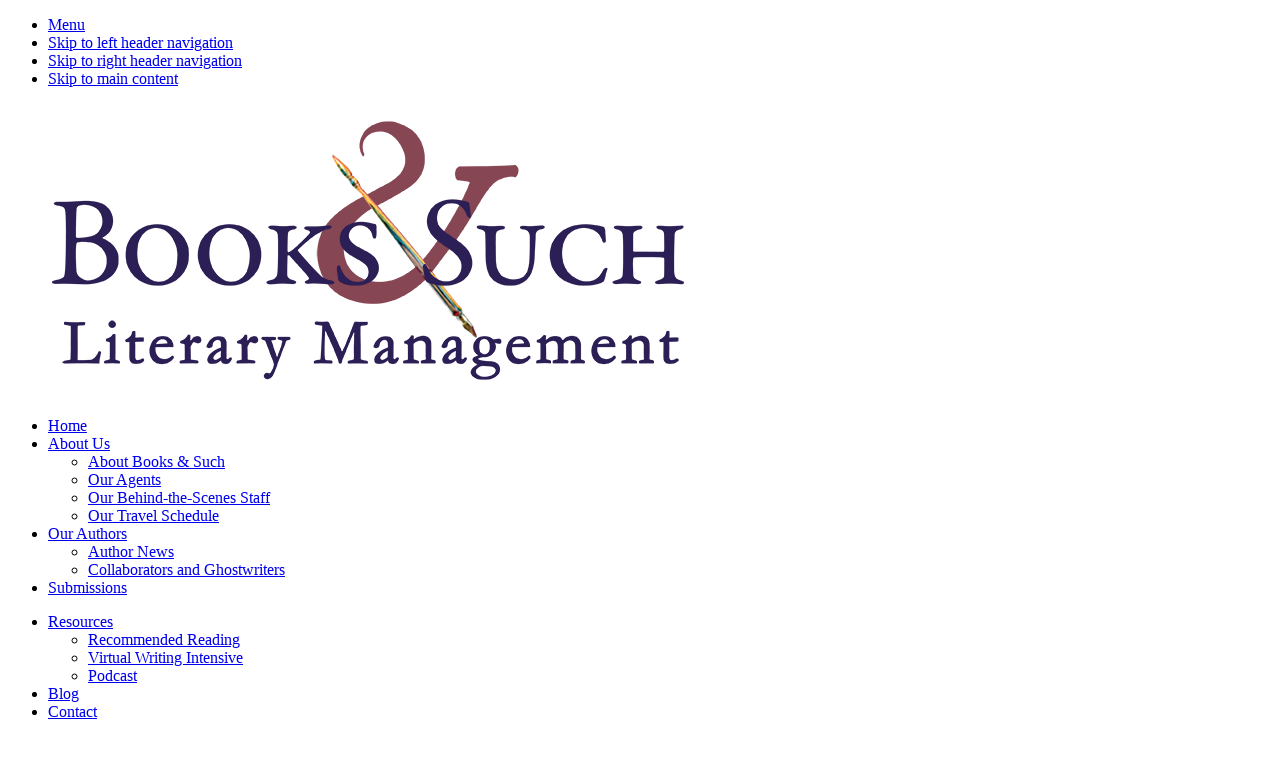

--- FILE ---
content_type: text/html; charset=UTF-8
request_url: https://www.booksandsuch.com/blog/author/ettawilson/
body_size: 14664
content:
<!DOCTYPE html>
<html lang="en-US">
<head >
<meta charset="UTF-8" />
<meta name="viewport" content="width=device-width, initial-scale=1" />
<meta name='robots' content='index, follow, max-image-preview:large, max-snippet:-1, max-video-preview:-1' />

	<!-- This site is optimized with the Yoast SEO plugin v26.8 - https://yoast.com/product/yoast-seo-wordpress/ -->
	<title>Etta Wilson, Author at Books &amp; Such Literary Management</title>
	<link rel="canonical" href="https://www.booksandsuch.com/blog/author/ettawilson/" />
	<link rel="next" href="https://www.booksandsuch.com/blog/author/ettawilson/page/2/" />
	<script type="application/ld+json" class="yoast-schema-graph">{"@context":"https://schema.org","@graph":[{"@type":"ProfilePage","@id":"https://www.booksandsuch.com/blog/author/ettawilson/","url":"https://www.booksandsuch.com/blog/author/ettawilson/","name":"Etta Wilson, Author at Books &amp; Such Literary Management","isPartOf":{"@id":"https://www.booksandsuch.com/#website"},"inLanguage":"en-US","potentialAction":[{"@type":"ReadAction","target":["https://www.booksandsuch.com/blog/author/ettawilson/"]}]},{"@type":"WebSite","@id":"https://www.booksandsuch.com/#website","url":"https://www.booksandsuch.com/","name":"Books &amp; Such Literary Management","description":"A full-service literary agency that focuses on books for the Christian market.","publisher":{"@id":"https://www.booksandsuch.com/#organization"},"potentialAction":[{"@type":"SearchAction","target":{"@type":"EntryPoint","urlTemplate":"https://www.booksandsuch.com/?s={search_term_string}"},"query-input":{"@type":"PropertyValueSpecification","valueRequired":true,"valueName":"search_term_string"}}],"inLanguage":"en-US"},{"@type":"Organization","@id":"https://www.booksandsuch.com/#organization","name":"Books & Such Literary Management","url":"https://www.booksandsuch.com/","logo":{"@type":"ImageObject","inLanguage":"en-US","@id":"https://www.booksandsuch.com/#/schema/logo/image/","url":"https://www.booksandsuch.com/wp-content/uploads/2018/12/BAS-logo.png","contentUrl":"https://www.booksandsuch.com/wp-content/uploads/2018/12/BAS-logo.png","width":720,"height":293,"caption":"Books & Such Literary Management"},"image":{"@id":"https://www.booksandsuch.com/#/schema/logo/image/"},"sameAs":["https://www.facebook.com/booksandsuch/"]},{"@type":"Person","@id":"https://www.booksandsuch.com/#/schema/person/38ee7383ac89071806dab8a3a732e369","name":"Etta Wilson","image":{"@type":"ImageObject","inLanguage":"en-US","@id":"https://www.booksandsuch.com/#/schema/person/image/","url":"https://secure.gravatar.com/avatar/d577c8d8ae49246925db5bc2e1354ca7316de0cdcfe1341a214caa7f74573b6a?s=96&d=mm&r=g","contentUrl":"https://secure.gravatar.com/avatar/d577c8d8ae49246925db5bc2e1354ca7316de0cdcfe1341a214caa7f74573b6a?s=96&d=mm&r=g","caption":"Etta Wilson"},"sameAs":["https://booksandsuch.com"],"mainEntityOfPage":{"@id":"https://www.booksandsuch.com/blog/author/ettawilson/"}}]}</script>
	<!-- / Yoast SEO plugin. -->


<link rel='dns-prefetch' href='//netdna.bootstrapcdn.com' />
<link rel='dns-prefetch' href='//fonts.googleapis.com' />
<link rel="alternate" type="application/rss+xml" title="Books &amp; Such Literary Management &raquo; Feed" href="https://www.booksandsuch.com/feed/" />
<link rel="alternate" type="application/rss+xml" title="Books &amp; Such Literary Management &raquo; Comments Feed" href="https://www.booksandsuch.com/comments/feed/" />
<link rel="alternate" type="application/rss+xml" title="Books &amp; Such Literary Management &raquo; Posts by Etta Wilson Feed" href="https://www.booksandsuch.com/blog/author/ettawilson/feed/" />
<style id='wp-img-auto-sizes-contain-inline-css' type='text/css'>
img:is([sizes=auto i],[sizes^="auto," i]){contain-intrinsic-size:3000px 1500px}
/*# sourceURL=wp-img-auto-sizes-contain-inline-css */
</style>
<style id='wp-emoji-styles-inline-css' type='text/css'>

	img.wp-smiley, img.emoji {
		display: inline !important;
		border: none !important;
		box-shadow: none !important;
		height: 1em !important;
		width: 1em !important;
		margin: 0 0.07em !important;
		vertical-align: -0.1em !important;
		background: none !important;
		padding: 0 !important;
	}
/*# sourceURL=wp-emoji-styles-inline-css */
</style>
<style id='wp-block-library-inline-css' type='text/css'>
:root{--wp-block-synced-color:#7a00df;--wp-block-synced-color--rgb:122,0,223;--wp-bound-block-color:var(--wp-block-synced-color);--wp-editor-canvas-background:#ddd;--wp-admin-theme-color:#007cba;--wp-admin-theme-color--rgb:0,124,186;--wp-admin-theme-color-darker-10:#006ba1;--wp-admin-theme-color-darker-10--rgb:0,107,160.5;--wp-admin-theme-color-darker-20:#005a87;--wp-admin-theme-color-darker-20--rgb:0,90,135;--wp-admin-border-width-focus:2px}@media (min-resolution:192dpi){:root{--wp-admin-border-width-focus:1.5px}}.wp-element-button{cursor:pointer}:root .has-very-light-gray-background-color{background-color:#eee}:root .has-very-dark-gray-background-color{background-color:#313131}:root .has-very-light-gray-color{color:#eee}:root .has-very-dark-gray-color{color:#313131}:root .has-vivid-green-cyan-to-vivid-cyan-blue-gradient-background{background:linear-gradient(135deg,#00d084,#0693e3)}:root .has-purple-crush-gradient-background{background:linear-gradient(135deg,#34e2e4,#4721fb 50%,#ab1dfe)}:root .has-hazy-dawn-gradient-background{background:linear-gradient(135deg,#faaca8,#dad0ec)}:root .has-subdued-olive-gradient-background{background:linear-gradient(135deg,#fafae1,#67a671)}:root .has-atomic-cream-gradient-background{background:linear-gradient(135deg,#fdd79a,#004a59)}:root .has-nightshade-gradient-background{background:linear-gradient(135deg,#330968,#31cdcf)}:root .has-midnight-gradient-background{background:linear-gradient(135deg,#020381,#2874fc)}:root{--wp--preset--font-size--normal:16px;--wp--preset--font-size--huge:42px}.has-regular-font-size{font-size:1em}.has-larger-font-size{font-size:2.625em}.has-normal-font-size{font-size:var(--wp--preset--font-size--normal)}.has-huge-font-size{font-size:var(--wp--preset--font-size--huge)}.has-text-align-center{text-align:center}.has-text-align-left{text-align:left}.has-text-align-right{text-align:right}.has-fit-text{white-space:nowrap!important}#end-resizable-editor-section{display:none}.aligncenter{clear:both}.items-justified-left{justify-content:flex-start}.items-justified-center{justify-content:center}.items-justified-right{justify-content:flex-end}.items-justified-space-between{justify-content:space-between}.screen-reader-text{border:0;clip-path:inset(50%);height:1px;margin:-1px;overflow:hidden;padding:0;position:absolute;width:1px;word-wrap:normal!important}.screen-reader-text:focus{background-color:#ddd;clip-path:none;color:#444;display:block;font-size:1em;height:auto;left:5px;line-height:normal;padding:15px 23px 14px;text-decoration:none;top:5px;width:auto;z-index:100000}html :where(.has-border-color){border-style:solid}html :where([style*=border-top-color]){border-top-style:solid}html :where([style*=border-right-color]){border-right-style:solid}html :where([style*=border-bottom-color]){border-bottom-style:solid}html :where([style*=border-left-color]){border-left-style:solid}html :where([style*=border-width]){border-style:solid}html :where([style*=border-top-width]){border-top-style:solid}html :where([style*=border-right-width]){border-right-style:solid}html :where([style*=border-bottom-width]){border-bottom-style:solid}html :where([style*=border-left-width]){border-left-style:solid}html :where(img[class*=wp-image-]){height:auto;max-width:100%}:where(figure){margin:0 0 1em}html :where(.is-position-sticky){--wp-admin--admin-bar--position-offset:var(--wp-admin--admin-bar--height,0px)}@media screen and (max-width:600px){html :where(.is-position-sticky){--wp-admin--admin-bar--position-offset:0px}}

/*# sourceURL=wp-block-library-inline-css */
</style><style id='global-styles-inline-css' type='text/css'>
:root{--wp--preset--aspect-ratio--square: 1;--wp--preset--aspect-ratio--4-3: 4/3;--wp--preset--aspect-ratio--3-4: 3/4;--wp--preset--aspect-ratio--3-2: 3/2;--wp--preset--aspect-ratio--2-3: 2/3;--wp--preset--aspect-ratio--16-9: 16/9;--wp--preset--aspect-ratio--9-16: 9/16;--wp--preset--color--black: #000000;--wp--preset--color--cyan-bluish-gray: #abb8c3;--wp--preset--color--white: #ffffff;--wp--preset--color--pale-pink: #f78da7;--wp--preset--color--vivid-red: #cf2e2e;--wp--preset--color--luminous-vivid-orange: #ff6900;--wp--preset--color--luminous-vivid-amber: #fcb900;--wp--preset--color--light-green-cyan: #7bdcb5;--wp--preset--color--vivid-green-cyan: #00d084;--wp--preset--color--pale-cyan-blue: #8ed1fc;--wp--preset--color--vivid-cyan-blue: #0693e3;--wp--preset--color--vivid-purple: #9b51e0;--wp--preset--gradient--vivid-cyan-blue-to-vivid-purple: linear-gradient(135deg,rgb(6,147,227) 0%,rgb(155,81,224) 100%);--wp--preset--gradient--light-green-cyan-to-vivid-green-cyan: linear-gradient(135deg,rgb(122,220,180) 0%,rgb(0,208,130) 100%);--wp--preset--gradient--luminous-vivid-amber-to-luminous-vivid-orange: linear-gradient(135deg,rgb(252,185,0) 0%,rgb(255,105,0) 100%);--wp--preset--gradient--luminous-vivid-orange-to-vivid-red: linear-gradient(135deg,rgb(255,105,0) 0%,rgb(207,46,46) 100%);--wp--preset--gradient--very-light-gray-to-cyan-bluish-gray: linear-gradient(135deg,rgb(238,238,238) 0%,rgb(169,184,195) 100%);--wp--preset--gradient--cool-to-warm-spectrum: linear-gradient(135deg,rgb(74,234,220) 0%,rgb(151,120,209) 20%,rgb(207,42,186) 40%,rgb(238,44,130) 60%,rgb(251,105,98) 80%,rgb(254,248,76) 100%);--wp--preset--gradient--blush-light-purple: linear-gradient(135deg,rgb(255,206,236) 0%,rgb(152,150,240) 100%);--wp--preset--gradient--blush-bordeaux: linear-gradient(135deg,rgb(254,205,165) 0%,rgb(254,45,45) 50%,rgb(107,0,62) 100%);--wp--preset--gradient--luminous-dusk: linear-gradient(135deg,rgb(255,203,112) 0%,rgb(199,81,192) 50%,rgb(65,88,208) 100%);--wp--preset--gradient--pale-ocean: linear-gradient(135deg,rgb(255,245,203) 0%,rgb(182,227,212) 50%,rgb(51,167,181) 100%);--wp--preset--gradient--electric-grass: linear-gradient(135deg,rgb(202,248,128) 0%,rgb(113,206,126) 100%);--wp--preset--gradient--midnight: linear-gradient(135deg,rgb(2,3,129) 0%,rgb(40,116,252) 100%);--wp--preset--font-size--small: 13px;--wp--preset--font-size--medium: 20px;--wp--preset--font-size--large: 36px;--wp--preset--font-size--x-large: 42px;--wp--preset--spacing--20: 0.44rem;--wp--preset--spacing--30: 0.67rem;--wp--preset--spacing--40: 1rem;--wp--preset--spacing--50: 1.5rem;--wp--preset--spacing--60: 2.25rem;--wp--preset--spacing--70: 3.38rem;--wp--preset--spacing--80: 5.06rem;--wp--preset--shadow--natural: 6px 6px 9px rgba(0, 0, 0, 0.2);--wp--preset--shadow--deep: 12px 12px 50px rgba(0, 0, 0, 0.4);--wp--preset--shadow--sharp: 6px 6px 0px rgba(0, 0, 0, 0.2);--wp--preset--shadow--outlined: 6px 6px 0px -3px rgb(255, 255, 255), 6px 6px rgb(0, 0, 0);--wp--preset--shadow--crisp: 6px 6px 0px rgb(0, 0, 0);}:where(.is-layout-flex){gap: 0.5em;}:where(.is-layout-grid){gap: 0.5em;}body .is-layout-flex{display: flex;}.is-layout-flex{flex-wrap: wrap;align-items: center;}.is-layout-flex > :is(*, div){margin: 0;}body .is-layout-grid{display: grid;}.is-layout-grid > :is(*, div){margin: 0;}:where(.wp-block-columns.is-layout-flex){gap: 2em;}:where(.wp-block-columns.is-layout-grid){gap: 2em;}:where(.wp-block-post-template.is-layout-flex){gap: 1.25em;}:where(.wp-block-post-template.is-layout-grid){gap: 1.25em;}.has-black-color{color: var(--wp--preset--color--black) !important;}.has-cyan-bluish-gray-color{color: var(--wp--preset--color--cyan-bluish-gray) !important;}.has-white-color{color: var(--wp--preset--color--white) !important;}.has-pale-pink-color{color: var(--wp--preset--color--pale-pink) !important;}.has-vivid-red-color{color: var(--wp--preset--color--vivid-red) !important;}.has-luminous-vivid-orange-color{color: var(--wp--preset--color--luminous-vivid-orange) !important;}.has-luminous-vivid-amber-color{color: var(--wp--preset--color--luminous-vivid-amber) !important;}.has-light-green-cyan-color{color: var(--wp--preset--color--light-green-cyan) !important;}.has-vivid-green-cyan-color{color: var(--wp--preset--color--vivid-green-cyan) !important;}.has-pale-cyan-blue-color{color: var(--wp--preset--color--pale-cyan-blue) !important;}.has-vivid-cyan-blue-color{color: var(--wp--preset--color--vivid-cyan-blue) !important;}.has-vivid-purple-color{color: var(--wp--preset--color--vivid-purple) !important;}.has-black-background-color{background-color: var(--wp--preset--color--black) !important;}.has-cyan-bluish-gray-background-color{background-color: var(--wp--preset--color--cyan-bluish-gray) !important;}.has-white-background-color{background-color: var(--wp--preset--color--white) !important;}.has-pale-pink-background-color{background-color: var(--wp--preset--color--pale-pink) !important;}.has-vivid-red-background-color{background-color: var(--wp--preset--color--vivid-red) !important;}.has-luminous-vivid-orange-background-color{background-color: var(--wp--preset--color--luminous-vivid-orange) !important;}.has-luminous-vivid-amber-background-color{background-color: var(--wp--preset--color--luminous-vivid-amber) !important;}.has-light-green-cyan-background-color{background-color: var(--wp--preset--color--light-green-cyan) !important;}.has-vivid-green-cyan-background-color{background-color: var(--wp--preset--color--vivid-green-cyan) !important;}.has-pale-cyan-blue-background-color{background-color: var(--wp--preset--color--pale-cyan-blue) !important;}.has-vivid-cyan-blue-background-color{background-color: var(--wp--preset--color--vivid-cyan-blue) !important;}.has-vivid-purple-background-color{background-color: var(--wp--preset--color--vivid-purple) !important;}.has-black-border-color{border-color: var(--wp--preset--color--black) !important;}.has-cyan-bluish-gray-border-color{border-color: var(--wp--preset--color--cyan-bluish-gray) !important;}.has-white-border-color{border-color: var(--wp--preset--color--white) !important;}.has-pale-pink-border-color{border-color: var(--wp--preset--color--pale-pink) !important;}.has-vivid-red-border-color{border-color: var(--wp--preset--color--vivid-red) !important;}.has-luminous-vivid-orange-border-color{border-color: var(--wp--preset--color--luminous-vivid-orange) !important;}.has-luminous-vivid-amber-border-color{border-color: var(--wp--preset--color--luminous-vivid-amber) !important;}.has-light-green-cyan-border-color{border-color: var(--wp--preset--color--light-green-cyan) !important;}.has-vivid-green-cyan-border-color{border-color: var(--wp--preset--color--vivid-green-cyan) !important;}.has-pale-cyan-blue-border-color{border-color: var(--wp--preset--color--pale-cyan-blue) !important;}.has-vivid-cyan-blue-border-color{border-color: var(--wp--preset--color--vivid-cyan-blue) !important;}.has-vivid-purple-border-color{border-color: var(--wp--preset--color--vivid-purple) !important;}.has-vivid-cyan-blue-to-vivid-purple-gradient-background{background: var(--wp--preset--gradient--vivid-cyan-blue-to-vivid-purple) !important;}.has-light-green-cyan-to-vivid-green-cyan-gradient-background{background: var(--wp--preset--gradient--light-green-cyan-to-vivid-green-cyan) !important;}.has-luminous-vivid-amber-to-luminous-vivid-orange-gradient-background{background: var(--wp--preset--gradient--luminous-vivid-amber-to-luminous-vivid-orange) !important;}.has-luminous-vivid-orange-to-vivid-red-gradient-background{background: var(--wp--preset--gradient--luminous-vivid-orange-to-vivid-red) !important;}.has-very-light-gray-to-cyan-bluish-gray-gradient-background{background: var(--wp--preset--gradient--very-light-gray-to-cyan-bluish-gray) !important;}.has-cool-to-warm-spectrum-gradient-background{background: var(--wp--preset--gradient--cool-to-warm-spectrum) !important;}.has-blush-light-purple-gradient-background{background: var(--wp--preset--gradient--blush-light-purple) !important;}.has-blush-bordeaux-gradient-background{background: var(--wp--preset--gradient--blush-bordeaux) !important;}.has-luminous-dusk-gradient-background{background: var(--wp--preset--gradient--luminous-dusk) !important;}.has-pale-ocean-gradient-background{background: var(--wp--preset--gradient--pale-ocean) !important;}.has-electric-grass-gradient-background{background: var(--wp--preset--gradient--electric-grass) !important;}.has-midnight-gradient-background{background: var(--wp--preset--gradient--midnight) !important;}.has-small-font-size{font-size: var(--wp--preset--font-size--small) !important;}.has-medium-font-size{font-size: var(--wp--preset--font-size--medium) !important;}.has-large-font-size{font-size: var(--wp--preset--font-size--large) !important;}.has-x-large-font-size{font-size: var(--wp--preset--font-size--x-large) !important;}
/*# sourceURL=global-styles-inline-css */
</style>

<style id='classic-theme-styles-inline-css' type='text/css'>
/*! This file is auto-generated */
.wp-block-button__link{color:#fff;background-color:#32373c;border-radius:9999px;box-shadow:none;text-decoration:none;padding:calc(.667em + 2px) calc(1.333em + 2px);font-size:1.125em}.wp-block-file__button{background:#32373c;color:#fff;text-decoration:none}
/*# sourceURL=/wp-includes/css/classic-themes.min.css */
</style>
<link rel='stylesheet' id='mpp_gutenberg-css' href='https://www.booksandsuch.com/wp-content/plugins/profile-builder/add-ons-free/user-profile-picture/dist/blocks.style.build.css?ver=2.6.0' type='text/css' media='all' />
<link rel='stylesheet' id='cookie-notice-front-css' href='https://www.booksandsuch.com/wp-content/plugins/cookie-notice/css/front.min.css?ver=2.5.11' type='text/css' media='all' />
<link rel='stylesheet' id='mailerlite_forms.css-css' href='https://www.booksandsuch.com/wp-content/plugins/official-mailerlite-sign-up-forms/assets/css/mailerlite_forms.css?ver=1.7.18' type='text/css' media='all' />
<link rel='stylesheet' id='social-icons-general-css' href='//www.booksandsuch.com/wp-content/plugins/social-icons/assets/css/social-icons.css?ver=1.7.4' type='text/css' media='all' />
<link rel='stylesheet' id='stcr-style-css' href='https://www.booksandsuch.com/wp-content/plugins/subscribe-to-comments-reloaded/includes/css/stcr-style.css?ver=6.9' type='text/css' media='all' />
<link rel='stylesheet' id='testimonial-rotator-style-css' href='https://www.booksandsuch.com/wp-content/plugins/testimonial-rotator/testimonial-rotator-style.css?ver=6.9' type='text/css' media='all' />
<link rel='stylesheet' id='font-awesome-css' href='//netdna.bootstrapcdn.com/font-awesome/latest/css/font-awesome.min.css?ver=6.9' type='text/css' media='all' />
<link rel='stylesheet' id='maitheme-google-fonts-css' href='//fonts.googleapis.com/css?family=Muli%3A200%2C200i%7COpen+Sans%3A300%2C300i%2C400%2C400i%2C700%2C700i%7CPlayfair+Display%3A400%2C400i%2C700%2C700i%7CEB+Garamond%3A400%7CAlex+Brush&#038;ver=1.1.0' type='text/css' media='all' />
<link rel='stylesheet' id='mai-theme-engine-css' href='https://www.booksandsuch.com/wp-content/plugins/mai-theme-engine/assets/css/mai-theme.min.css?ver=1.13.1' type='text/css' media='all' />
<link rel='stylesheet' id='flexington-css' href='https://www.booksandsuch.com/wp-content/plugins/mai-theme-engine/assets/css/flexington.min.css?ver=2.5.0' type='text/css' media='all' />
<link rel="preload" class="mv-grow-style" href="https://www.booksandsuch.com/wp-content/plugins/social-pug/assets/dist/style-frontend-pro.css?ver=1.36.3" as="style"><noscript><link rel='stylesheet' id='dpsp-frontend-style-pro-css' href='https://www.booksandsuch.com/wp-content/plugins/social-pug/assets/dist/style-frontend-pro.css?ver=1.36.3' type='text/css' media='all' />
</noscript><style id='dpsp-frontend-style-pro-inline-css' type='text/css'>

				@media screen and ( max-width : 720px ) {
					.dpsp-content-wrapper.dpsp-hide-on-mobile,
					.dpsp-share-text.dpsp-hide-on-mobile {
						display: none;
					}
					.dpsp-has-spacing .dpsp-networks-btns-wrapper li {
						margin:0 2% 10px 0;
					}
					.dpsp-network-btn.dpsp-has-label:not(.dpsp-has-count) {
						max-height: 40px;
						padding: 0;
						justify-content: center;
					}
					.dpsp-content-wrapper.dpsp-size-small .dpsp-network-btn.dpsp-has-label:not(.dpsp-has-count){
						max-height: 32px;
					}
					.dpsp-content-wrapper.dpsp-size-large .dpsp-network-btn.dpsp-has-label:not(.dpsp-has-count){
						max-height: 46px;
					}
				}
			
/*# sourceURL=dpsp-frontend-style-pro-inline-css */
</style>
<link rel='stylesheet' id='wpzoom-social-icons-socicon-css' href='https://www.booksandsuch.com/wp-content/plugins/social-icons-widget-by-wpzoom/assets/css/wpzoom-socicon.css?ver=1768862651' type='text/css' media='all' />
<link rel='stylesheet' id='wpzoom-social-icons-genericons-css' href='https://www.booksandsuch.com/wp-content/plugins/social-icons-widget-by-wpzoom/assets/css/genericons.css?ver=1768862651' type='text/css' media='all' />
<link rel='stylesheet' id='wpzoom-social-icons-academicons-css' href='https://www.booksandsuch.com/wp-content/plugins/social-icons-widget-by-wpzoom/assets/css/academicons.min.css?ver=1768862651' type='text/css' media='all' />
<link rel='stylesheet' id='wpzoom-social-icons-font-awesome-3-css' href='https://www.booksandsuch.com/wp-content/plugins/social-icons-widget-by-wpzoom/assets/css/font-awesome-3.min.css?ver=1768862651' type='text/css' media='all' />
<link rel='stylesheet' id='dashicons-css' href='https://www.booksandsuch.com/wp-includes/css/dashicons.min.css?ver=6.9' type='text/css' media='all' />
<link rel='stylesheet' id='wpzoom-social-icons-styles-css' href='https://www.booksandsuch.com/wp-content/plugins/social-icons-widget-by-wpzoom/assets/css/wpzoom-social-icons-styles.css?ver=1768862651' type='text/css' media='all' />
<style id='kadence-blocks-global-variables-inline-css' type='text/css'>
:root {--global-kb-font-size-sm:clamp(0.8rem, 0.73rem + 0.217vw, 0.9rem);--global-kb-font-size-md:clamp(1.1rem, 0.995rem + 0.326vw, 1.25rem);--global-kb-font-size-lg:clamp(1.75rem, 1.576rem + 0.543vw, 2rem);--global-kb-font-size-xl:clamp(2.25rem, 1.728rem + 1.63vw, 3rem);--global-kb-font-size-xxl:clamp(2.5rem, 1.456rem + 3.26vw, 4rem);--global-kb-font-size-xxxl:clamp(2.75rem, 0.489rem + 7.065vw, 6rem);}:root {--global-palette1: #3182CE;--global-palette2: #2B6CB0;--global-palette3: #1A202C;--global-palette4: #2D3748;--global-palette5: #4A5568;--global-palette6: #718096;--global-palette7: #EDF2F7;--global-palette8: #F7FAFC;--global-palette9: #ffffff;}
/*# sourceURL=kadence-blocks-global-variables-inline-css */
</style>
<link rel='stylesheet' id='mai-lifestyle-pro-css' href='https://www.booksandsuch.com/wp-content/themes/mai-lifestyle-pro/style.css?ver=1.1.0.71920250537' type='text/css' media='all' />
<link rel='preload' as='font'  id='wpzoom-social-icons-font-academicons-woff2-css' href='https://www.booksandsuch.com/wp-content/plugins/social-icons-widget-by-wpzoom/assets/font/academicons.woff2?v=1.9.2'  type='font/woff2' crossorigin />
<link rel='preload' as='font'  id='wpzoom-social-icons-font-fontawesome-3-woff2-css' href='https://www.booksandsuch.com/wp-content/plugins/social-icons-widget-by-wpzoom/assets/font/fontawesome-webfont.woff2?v=4.7.0'  type='font/woff2' crossorigin />
<link rel='preload' as='font'  id='wpzoom-social-icons-font-genericons-woff-css' href='https://www.booksandsuch.com/wp-content/plugins/social-icons-widget-by-wpzoom/assets/font/Genericons.woff'  type='font/woff' crossorigin />
<link rel='preload' as='font'  id='wpzoom-social-icons-font-socicon-woff2-css' href='https://www.booksandsuch.com/wp-content/plugins/social-icons-widget-by-wpzoom/assets/font/socicon.woff2?v=4.5.4'  type='font/woff2' crossorigin />
<link rel='stylesheet' id='wppb_stylesheet-css' href='https://www.booksandsuch.com/wp-content/plugins/profile-builder/assets/css/style-front-end.css?ver=3.15.2' type='text/css' media='all' />
<script type="text/javascript" src="https://www.booksandsuch.com/wp-includes/js/jquery/jquery.min.js?ver=3.7.1" id="jquery-core-js"></script>
<script type="text/javascript" src="https://www.booksandsuch.com/wp-includes/js/jquery/jquery-migrate.min.js?ver=3.4.1" id="jquery-migrate-js"></script>
<script type="text/javascript" id="cookie-notice-front-js-before">
/* <![CDATA[ */
var cnArgs = {"ajaxUrl":"https:\/\/www.booksandsuch.com\/wp-admin\/admin-ajax.php","nonce":"0b6ae1e066","hideEffect":"fade","position":"bottom","onScroll":false,"onScrollOffset":100,"onClick":false,"cookieName":"cookie_notice_accepted","cookieTime":2592000,"cookieTimeRejected":2592000,"globalCookie":false,"redirection":false,"cache":true,"revokeCookies":false,"revokeCookiesOpt":"automatic"};

//# sourceURL=cookie-notice-front-js-before
/* ]]> */
</script>
<script type="text/javascript" src="https://www.booksandsuch.com/wp-content/plugins/cookie-notice/js/front.min.js?ver=2.5.11" id="cookie-notice-front-js"></script>
<script type="text/javascript" src="https://www.booksandsuch.com/wp-content/plugins/testimonial-rotator/js/jquery.cycletwo.js?ver=6.9" id="cycletwo-js"></script>
<script type="text/javascript" src="https://www.booksandsuch.com/wp-content/plugins/testimonial-rotator/js/jquery.cycletwo.addons.js?ver=6.9" id="cycletwo-addons-js"></script>
<link rel="https://api.w.org/" href="https://www.booksandsuch.com/wp-json/" /><link rel="alternate" title="JSON" type="application/json" href="https://www.booksandsuch.com/wp-json/wp/v2/users/8" /><link rel="EditURI" type="application/rsd+xml" title="RSD" href="https://www.booksandsuch.com/xmlrpc.php?rsd" />
        <!-- MailerLite Universal -->
        <script>
            (function(w,d,e,u,f,l,n){w[f]=w[f]||function(){(w[f].q=w[f].q||[])
                .push(arguments);},l=d.createElement(e),l.async=1,l.src=u,
                n=d.getElementsByTagName(e)[0],n.parentNode.insertBefore(l,n);})
            (window,document,'script','https://assets.mailerlite.com/js/universal.js','ml');
            ml('account', '596453');
            ml('enablePopups', true);
        </script>
        <!-- End MailerLite Universal -->
        <!-- MailerLite Universal -->
<script>
    (function(w,d,e,u,f,l,n){w[f]=w[f]||function(){(w[f].q=w[f].q||[])
    .push(arguments);},l=d.createElement(e),l.async=1,l.src=u,
    n=d.getElementsByTagName(e)[0],n.parentNode.insertBefore(l,n);})
    (window,document,'script','https://assets.mailerlite.com/js/universal.js','ml');
    ml('account', '596453');
</script>
<!-- End MailerLite Universal --><style>
	:root {
		--header-spacer: 0;
		--text-title: 100%;
		--logo-width: 180px;
		--logo-shrink-width: 125px;
		--logo-margin-top: 24px;
		--logo-margin-bottom: 24px;
	}
	.site-title.has-text-title a {
		font-size: var(--text-title);
	}
	@media only screen and (min-width: 769px) {
		.site-title a {
			margin-top: var(--logo-margin-top);
			margin-bottom: var(--logo-margin-bottom);
		}
		.custom-logo-link {
			max-width: var(--logo-width);
		}
	}
	@media only screen and (max-width: 768px) {
		.site-title a {
			margin-top: 4px;
			margin-bottom: 4px;
		}
		.custom-logo-link {
			max-width: var(--logo-shrink-width);
		}
	}
	</style><style>
	@media only screen and (max-width: 768px) {
		.header-before,
		.header-left,
		.header-right,
		.nav-primary,
		.nav-secondary {
			display: none;
		}
		.mai-toggle {
			display: block;
		}
	}
	</style><meta name="hubbub-info" description="Hubbub 1.36.3">		<style type="text/css" id="wp-custom-css">
			.widget .social-icons-lists.show-icons-label li.social-icons-list-item {
    display: inline-block;
}

.home-hero p,
.home-hero .alignnone, .home-hero img.alignnone{
	margin-bottom: -10px;
}

.testimonial_rotator_quote br {
	display: none;
}

.wp-block-kadence-iconlist ul.kt-svg-icon-list svg {
	width: 24px !important;
	height: 24px !important;
}		</style>
		</head>
<body data-rsssl=1 class="archive author author-ettawilson author-8 wp-custom-logo wp-theme-genesis wp-child-theme-mai-lifestyle-pro cookies-not-set full-width-content genesis-breadcrumbs-hidden genesis-footer-widgets-hidden has-sticky-header has-shrink-header has-sticky-shrink-header has-standard-menu no-js has-banner-area text-md no-sidebars">	<script>
		//<![CDATA[
		( function() {
			var c = document.body.classList;
			c.remove( 'no-js' );
			c.add( 'js' );
		})();
		//]]>
	</script>
	<div class="site-container"><ul class="genesis-skip-link"><li><a href="#mai-toggle" class="screen-reader-shortcut"> Menu</a></li><li><a href="#genesis-nav-header-left" class="screen-reader-shortcut"> Skip to left header navigation</a></li><li><a href="#genesis-nav-header-right" class="screen-reader-shortcut"> Skip to right header navigation</a></li><li><a href="#genesis-content" class="screen-reader-shortcut"> Skip to main content</a></li></ul><span id="header-trigger-wrap"><span id="header-trigger"></span></span><header class="site-header has-header-left has-header-right"><div class="wrap"><div class="site-header-row row middle-xs between-xs"><div class="title-area col col-xs-auto col-md-12 col-lg-auto text-xs-center start-xs"><p class="site-title"><a href="https://www.booksandsuch.com/" class="custom-logo-link" rel="home"><img width="720" height="293" src="https://www.booksandsuch.com/wp-content/uploads/2018/12/BAS-logo.png" class="custom-logo" alt="Books &amp; Such Literary Management" decoding="async" fetchpriority="high" srcset="https://www.booksandsuch.com/wp-content/uploads/2018/12/BAS-logo.png 720w, https://www.booksandsuch.com/wp-content/uploads/2018/12/BAS-logo-300x122.png 300w" sizes="(max-width: 720px) 100vw, 720px" /></a></p><p class="site-description screen-reader-text">A full-service literary agency that focuses on books for the Christian market.</p></div><div class="header-left col col-xs col-md-6 col-lg first-lg text-xs-right"><nav class="nav-header_left" id="genesis-nav-header-left"><ul id="menu-header-left-new" class="nav-header menu genesis-nav-menu js-superfish"><li id="menu-item-31624" class="menu-item menu-item-type-custom menu-item-object-custom menu-item-31624"><a href="/"><span >Home</span></a></li>
<li id="menu-item-31625" class="menu-item menu-item-type-custom menu-item-object-custom menu-item-has-children menu-item-31625"><a href="#"><span >About Us</span></a>
<ul class="sub-menu">
	<li id="menu-item-31739" class="menu-item menu-item-type-post_type menu-item-object-page menu-item-31739"><a href="https://www.booksandsuch.com/about/"><span >About  Books &#038; Such</span></a></li>
	<li id="menu-item-34631" class="menu-item menu-item-type-post_type menu-item-object-page menu-item-34631"><a href="https://www.booksandsuch.com/our-agents/"><span >Our Agents</span></a></li>
	<li id="menu-item-32071" class="menu-item menu-item-type-post_type menu-item-object-page menu-item-32071"><a href="https://www.booksandsuch.com/our-behind-the-scenes-staff/"><span >Our Behind-the-Scenes Staff</span></a></li>
	<li id="menu-item-31632" class="menu-item menu-item-type-post_type menu-item-object-page menu-item-31632"><a href="https://www.booksandsuch.com/our-schedule/"><span >Our Travel Schedule</span></a></li>
</ul>
</li>
<li id="menu-item-31633" class="menu-item menu-item-type-custom menu-item-object-custom menu-item-has-children menu-item-31633"><a href="#"><span >Our Authors</span></a>
<ul class="sub-menu">
	<li id="menu-item-31634" class="menu-item menu-item-type-post_type menu-item-object-page menu-item-31634"><a href="https://www.booksandsuch.com/author-news/"><span >Author News</span></a></li>
	<li id="menu-item-31635" class="menu-item menu-item-type-post_type menu-item-object-page menu-item-31635"><a href="https://www.booksandsuch.com/collaborators-and-ghostwriters/"><span >Collaborators and Ghostwriters</span></a></li>
</ul>
</li>
<li id="menu-item-31636" class="menu-item menu-item-type-post_type menu-item-object-page menu-item-31636"><a href="https://www.booksandsuch.com/submissions/"><span >Submissions</span></a></li>
</ul></nav></div><div class="header-right col col-xs col-md-6 col-lg text-xs-left"><nav class="nav-header_right" id="genesis-nav-header-right"><ul id="menu-header-right-new" class="nav-header menu genesis-nav-menu js-superfish"><li id="menu-item-31637" class="menu-item menu-item-type-post_type menu-item-object-page menu-item-has-children menu-item-31637"><a href="https://www.booksandsuch.com/resources/"><span >Resources</span></a>
<ul class="sub-menu">
	<li id="menu-item-35898" class="menu-item menu-item-type-post_type menu-item-object-page menu-item-35898"><a href="https://www.booksandsuch.com/resources/"><span >Recommended Reading</span></a></li>
	<li id="menu-item-35896" class="menu-item menu-item-type-post_type menu-item-object-page menu-item-35896"><a href="https://www.booksandsuch.com/writing-intensive/"><span >Virtual Writing Intensive</span></a></li>
	<li id="menu-item-35894" class="menu-item menu-item-type-post_type menu-item-object-page menu-item-35894"><a href="https://www.booksandsuch.com/podcast/"><span >Podcast</span></a></li>
</ul>
</li>
<li id="menu-item-31735" class="menu-item menu-item-type-post_type menu-item-object-page current_page_parent menu-item-31735"><a href="https://www.booksandsuch.com/blog/"><span >Blog</span></a></li>
<li id="menu-item-31639" class="menu-item menu-item-type-post_type menu-item-object-page menu-item-31639"><a href="https://www.booksandsuch.com/contact/"><span >Contact</span></a></li>
<li id="menu-item-31640" class="menu-item menu-item-type-custom menu-item-object-custom menu-item-31640"><a href="http://editorsselect.com"><span >Editors Select</span></a></li>
</ul></nav></div></div><div id="mai-menu" class="mai-menu"><div class="mai-menu-outer"><div class="mai-menu-inner"><form class="search-form" method="get" action="https://www.booksandsuch.com/" role="search"><label class="search-form-label screen-reader-text" for="searchform-2">Search for Topics</label><input class="search-form-input" type="search" name="s" id="searchform-2" placeholder="Search this website"><input class="search-form-submit" type="submit" value="Search"><meta content="https://www.booksandsuch.com/?s={s}"></form><div class="menu-header-left-new-container"><ul id="menu-header-left-new-1" class="nav-header menu"><li class="menu-item menu-item-type-custom menu-item-object-custom menu-item-31624"><a href="/">Home</a></li>
<li class="menu-item menu-item-type-custom menu-item-object-custom menu-item-has-children menu-item-31625"><a href="#">About Us</a>
<ul class="sub-menu">
	<li class="menu-item menu-item-type-post_type menu-item-object-page menu-item-31739"><a href="https://www.booksandsuch.com/about/">About  Books &#038; Such</a></li>
	<li class="menu-item menu-item-type-post_type menu-item-object-page menu-item-34631"><a href="https://www.booksandsuch.com/our-agents/">Our Agents</a></li>
	<li class="menu-item menu-item-type-post_type menu-item-object-page menu-item-32071"><a href="https://www.booksandsuch.com/our-behind-the-scenes-staff/">Our Behind-the-Scenes Staff</a></li>
	<li class="menu-item menu-item-type-post_type menu-item-object-page menu-item-31632"><a href="https://www.booksandsuch.com/our-schedule/">Our Travel Schedule</a></li>
</ul>
</li>
<li class="menu-item menu-item-type-custom menu-item-object-custom menu-item-has-children menu-item-31633"><a href="#">Our Authors</a>
<ul class="sub-menu">
	<li class="menu-item menu-item-type-post_type menu-item-object-page menu-item-31634"><a href="https://www.booksandsuch.com/author-news/">Author News</a></li>
	<li class="menu-item menu-item-type-post_type menu-item-object-page menu-item-31635"><a href="https://www.booksandsuch.com/collaborators-and-ghostwriters/">Collaborators and Ghostwriters</a></li>
</ul>
</li>
<li class="menu-item menu-item-type-post_type menu-item-object-page menu-item-31636"><a href="https://www.booksandsuch.com/submissions/">Submissions</a></li>
</ul></div><div class="menu-header-right-new-container"><ul id="menu-header-right-new-1" class="nav-header menu"><li class="menu-item menu-item-type-post_type menu-item-object-page menu-item-has-children menu-item-31637"><a href="https://www.booksandsuch.com/resources/">Resources</a>
<ul class="sub-menu">
	<li class="menu-item menu-item-type-post_type menu-item-object-page menu-item-35898"><a href="https://www.booksandsuch.com/resources/">Recommended Reading</a></li>
	<li class="menu-item menu-item-type-post_type menu-item-object-page menu-item-35896"><a href="https://www.booksandsuch.com/writing-intensive/">Virtual Writing Intensive</a></li>
	<li class="menu-item menu-item-type-post_type menu-item-object-page menu-item-35894"><a href="https://www.booksandsuch.com/podcast/">Podcast</a></li>
</ul>
</li>
<li class="menu-item menu-item-type-post_type menu-item-object-page current_page_parent menu-item-31735"><a href="https://www.booksandsuch.com/blog/">Blog</a></li>
<li class="menu-item menu-item-type-post_type menu-item-object-page menu-item-31639"><a href="https://www.booksandsuch.com/contact/">Contact</a></li>
<li class="menu-item menu-item-type-custom menu-item-object-custom menu-item-31640"><a href="http://editorsselect.com">Editors Select</a></li>
</ul></div></div></div></div></div></header><section class="section banner-area width-full has-bg-image" style="background-color: #f1f1f1;"><picture class="bg-picture"><source srcset="https://www.booksandsuch.com/wp-content/uploads/2018/12/books-260x195.jpg" media="(max-width: 260px)"><source srcset="https://www.booksandsuch.com/wp-content/uploads/2018/12/books-350x263.jpg" media="(max-width: 350px)"><source srcset="https://www.booksandsuch.com/wp-content/uploads/2018/12/books-550x267.jpg" media="(max-width: 550px)"><source srcset="https://www.booksandsuch.com/wp-content/uploads/2018/12/books-800x267.jpg" media="(max-width: 800px)"><img width="890" height="267" src="https://www.booksandsuch.com/wp-content/uploads/2018/12/books.jpg" class="bg-image" alt="" decoding="async" srcset="https://www.booksandsuch.com/wp-content/uploads/2018/12/books.jpg 890w, https://www.booksandsuch.com/wp-content/uploads/2018/12/books-300x90.jpg 300w, https://www.booksandsuch.com/wp-content/uploads/2018/12/books-768x230.jpg 768w" sizes="(max-width: 890px) 100vw, 890px" /></picture><div class="wrap height-lg center-xs text-xs-center text-lg"><div class="section-content width-auto"><div class="inner inner-light"><h1 class="banner-title">Etta Wilson</h1>
</div></div></div></section><div class="site-inner"><div class="content-sidebar-wrap has-boxed-children"><main class="content content-no-sidebars" id="genesis-content"><article class="post-7656 post type-post status-publish format-standard category-blog tag-books-such-literary-agency tag-caldecott tag-dolly-parton-imagination-library tag-etta-wilson tag-kersten-hamilton entry boxed" aria-label="Sunny Here"><header class="entry-header"><h2 class="entry-title"><a class="entry-title-link" rel="bookmark" href="https://www.booksandsuch.com/blog/sunny-here/">Sunny Here</a></h2>
<p class="entry-meta"><time class="entry-time">December 3, 2010</time> <span class="entry-author">//&nbsp;&nbsp;by&nbsp;<a href="https://www.booksandsuch.com/blog/author/ettawilson/" class="entry-author-link" rel="author"><span class="entry-author-name">Etta Wilson</span></a></span><span class="entry-comments-link">//&nbsp;&nbsp;<a href="https://www.booksandsuch.com/blog/sunny-here/#comments">28 Comments</a></span> </p></header><div class="entry-content"><p>Blogger:   Etta Wilson</p>
<p>Location:  Books &amp; Such Nashville Office</p>
<p>Weather:   As above</p>
<p>Wow! Here I am posting for the last time as an agent on the Books &amp; Such blog site, and I realize for the first time that I &hellip;</p><p class="more-link-wrap"><a class="more-link" href="https://www.booksandsuch.com/blog/sunny-here/"><span class="screen-reader-text">Sunny Here</span>Read More</a></p></div></article><article class="post-7617 post type-post status-publish format-standard category-blog category-christmas category-life category-reading tag-black-friday tag-buying-books tag-kindle entry boxed" aria-label="Books as Gifts"><header class="entry-header"><h2 class="entry-title"><a class="entry-title-link" rel="bookmark" href="https://www.booksandsuch.com/blog/books-as-gifts/">Books as Gifts</a></h2>
<p class="entry-meta"><time class="entry-time">November 26, 2010</time> <span class="entry-author">//&nbsp;&nbsp;by&nbsp;<a href="https://www.booksandsuch.com/blog/author/ettawilson/" class="entry-author-link" rel="author"><span class="entry-author-name">Etta Wilson</span></a></span><span class="entry-comments-link">//&nbsp;&nbsp;<a href="https://www.booksandsuch.com/blog/books-as-gifts/#comments">13 Comments</a></span> </p></header><div class="entry-content"><p>Blogger:    Etta Wilson</p>
<p>Location:  Books &amp; Such Nashville Office</p>
<p>Weather:  Cold and clear</p>
<p>Here we are at Black Friday, named for the one day retailers can almost certainly turn a profit. It took me a a day or two to &hellip;</p><p class="more-link-wrap"><a class="more-link" href="https://www.booksandsuch.com/blog/books-as-gifts/"><span class="screen-reader-text">Books as Gifts</span>Read More</a></p></div></article><article class="post-7613 post type-post status-publish format-standard category-blog category-life tag-eating-habits tag-eating-out tag-gordon-ramsay tag-hells-kitchen tag-restaurante-owners-association tag-the-biggest-loser tag-world-kitchen entry boxed" aria-label="Eating&#8211;What&#8217;s the Use?"><header class="entry-header"><h2 class="entry-title"><a class="entry-title-link" rel="bookmark" href="https://www.booksandsuch.com/blog/eating-whats-the-use/">Eating&#8211;What&#8217;s the Use?</a></h2>
<p class="entry-meta"><time class="entry-time">November 24, 2010</time> <span class="entry-author">//&nbsp;&nbsp;by&nbsp;<a href="https://www.booksandsuch.com/blog/author/ettawilson/" class="entry-author-link" rel="author"><span class="entry-author-name">Etta Wilson</span></a></span><span class="entry-comments-link">//&nbsp;&nbsp;<a href="https://www.booksandsuch.com/blog/eating-whats-the-use/#comments">9 Comments</a></span> </p></header><div class="entry-content"><p>Blogger:  Etta Wilson</p>
<p>Location: Books &amp; Such Nashville Office</p>
<p>Weather: Warm and cloudy</p>
<p>We eat for so many reasons, and some of us don&#8217;t or can&#8217;t eat for a lot of reasons. Everything from psychological, allergies and other health issues, &hellip;</p><p class="more-link-wrap"><a class="more-link" href="https://www.booksandsuch.com/blog/eating-whats-the-use/"><span class="screen-reader-text">Eating&#8211;What&#8217;s the Use?</span>Read More</a></p></div></article><article class="post-7615 post type-post status-publish format-standard category-blog category-life category-reading tag-cookbooks tag-cornbread-nation tag-james-beards-american-cookery tag-new-york-times-cookbook tag-the-all-new-joy-of-cooking tag-the-gourmet-cookie-book tag-williams-sonoma-stir-fry-cookbook entry boxed" aria-label="Cookbooks for You and Me"><header class="entry-header"><h2 class="entry-title"><a class="entry-title-link" rel="bookmark" href="https://www.booksandsuch.com/blog/cookbooks-for-you-and-me/">Cookbooks for You and Me</a></h2>
<p class="entry-meta"><time class="entry-time">November 23, 2010</time> <span class="entry-author">//&nbsp;&nbsp;by&nbsp;<a href="https://www.booksandsuch.com/blog/author/ettawilson/" class="entry-author-link" rel="author"><span class="entry-author-name">Etta Wilson</span></a></span><span class="entry-comments-link">//&nbsp;&nbsp;<a href="https://www.booksandsuch.com/blog/cookbooks-for-you-and-me/#comments">12 Comments</a></span> </p></header><div class="entry-content"><p>Blogger:   Etta Wilson</p>
<p>Location: Books &amp; Such Nashville Office</p>
<p>Weather: Cold and rainy</p>
<p>Our feeling about cookbooks may be an indicator of our feeling about the people and events associated with food as much as the food itself. I used &hellip;</p><p class="more-link-wrap"><a class="more-link" href="https://www.booksandsuch.com/blog/cookbooks-for-you-and-me/"><span class="screen-reader-text">Cookbooks for You and Me</span>Read More</a></p></div></article><article class="post-7607 post type-post status-publish format-standard category-authors-blog category-authors category-blog category-life category-writing-life tag-julia-child tag-thanksgiving entry boxed" aria-label="Food for Thought"><header class="entry-header"><h2 class="entry-title"><a class="entry-title-link" rel="bookmark" href="https://www.booksandsuch.com/blog/food-for-thought/">Food for Thought</a></h2>
<p class="entry-meta"><time class="entry-time">November 22, 2010</time> <span class="entry-author">//&nbsp;&nbsp;by&nbsp;<a href="https://www.booksandsuch.com/blog/author/ettawilson/" class="entry-author-link" rel="author"><span class="entry-author-name">Etta Wilson</span></a></span><span class="entry-comments-link">//&nbsp;&nbsp;<a href="https://www.booksandsuch.com/blog/food-for-thought/#comments">16 Comments</a></span> </p></header><div class="entry-content"><p>Blogger:  Etta Wilson</p>
<p>Location: Books &amp; Such Nashville Office</p>
<p>Weather: Rainy and cool</p>
<p>Well, here we are in the season of Thanksgiving! For some of us making our list of what we’re thankful for this year may take a little &hellip;</p><p class="more-link-wrap"><a class="more-link" href="https://www.booksandsuch.com/blog/food-for-thought/"><span class="screen-reader-text">Food for Thought</span>Read More</a></p></div></article><article class="post-7345 post type-post status-publish format-standard category-authors-blog category-authors category-blog category-writing-life tag-books-about-traveling-experiences tag-eat-pray-love tag-elizabeth-gilbert tag-john-bunyan tag-pilgrims-progress tag-the-travels-of-marco-polo tag-travel-books entry boxed" aria-label="Far from Home"><header class="entry-header"><h2 class="entry-title"><a class="entry-title-link" rel="bookmark" href="https://www.booksandsuch.com/blog/far-from-home/">Far from Home</a></h2>
<p class="entry-meta"><time class="entry-time">October 28, 2010</time> <span class="entry-author">//&nbsp;&nbsp;by&nbsp;<a href="https://www.booksandsuch.com/blog/author/ettawilson/" class="entry-author-link" rel="author"><span class="entry-author-name">Etta Wilson</span></a></span><span class="entry-comments-link">//&nbsp;&nbsp;<a href="https://www.booksandsuch.com/blog/far-from-home/#comments">10 Comments</a></span> </p></header><div class="entry-content"><p>Blogger:    Etta Wilson</p>
<p>Location:  Books &amp; Such client retreat, Monterey, CA</p>
<p>Weather:  Sunny</p>
<p>So many good travel books are available now&#8211;almost as many as cookbooks, but that&#8217;s another topic for a later blog. Being here in Monterey opens up all &hellip;</p><p class="more-link-wrap"><a class="more-link" href="https://www.booksandsuch.com/blog/far-from-home/"><span class="screen-reader-text">Far from Home</span>Read More</a></p></div></article><article class="post-7331 post type-post status-publish format-standard category-authors-blog category-authors category-blog category-fiction-blog category-writing-life tag-cannery-row tag-john-steinbeck tag-louis-sachar tag-monterey tag-ocean-inspiration tag-the-cardturner tag-the-grapes-of-wrath entry boxed" aria-label="Inspiration from the Sea"><header class="entry-header"><h2 class="entry-title"><a class="entry-title-link" rel="bookmark" href="https://www.booksandsuch.com/blog/inspiration-from-the-sea/">Inspiration from the Sea</a></h2>
<p class="entry-meta"><time class="entry-time">October 27, 2010</time> <span class="entry-author">//&nbsp;&nbsp;by&nbsp;<a href="https://www.booksandsuch.com/blog/author/ettawilson/" class="entry-author-link" rel="author"><span class="entry-author-name">Etta Wilson</span></a></span><span class="entry-comments-link">//&nbsp;&nbsp;<a href="https://www.booksandsuch.com/blog/inspiration-from-the-sea/#comments">9 Comments</a></span> </p></header><div class="entry-content"><p>Blogger:  Etta Wilson</p>
<p>Location: Books &amp; Such client retreat, Monterey, Calif.</p>
<p>Weather: Grand</p>
<p>All summer I&#8217;ve been longing to go to the beach. Instead, I traveled to Minneapolis and St. Louis&#8211;about as mid-continent as you can get. Even if time &hellip;</p><p class="more-link-wrap"><a class="more-link" href="https://www.booksandsuch.com/blog/inspiration-from-the-sea/"><span class="screen-reader-text">Inspiration from the Sea</span>Read More</a></p></div></article><article class="post-7325 post type-post status-publish format-standard category-blog category-life category-writing-life tag-claude-monet tag-impressionist-paintings tag-musee-dorsay tag-velasquez tag-whistlers-mother entry boxed" aria-label="Old or New?"><header class="entry-header"><h2 class="entry-title"><a class="entry-title-link" rel="bookmark" href="https://www.booksandsuch.com/blog/old-or-new/">Old or New?</a></h2>
<p class="entry-meta"><time class="entry-time">October 26, 2010</time> <span class="entry-author">//&nbsp;&nbsp;by&nbsp;<a href="https://www.booksandsuch.com/blog/author/ettawilson/" class="entry-author-link" rel="author"><span class="entry-author-name">Etta Wilson</span></a></span><span class="entry-comments-link">//&nbsp;&nbsp;<a href="https://www.booksandsuch.com/blog/old-or-new/#comments">6 Comments</a></span> </p></header><div class="entry-content"><p>Blogger: Etta Wilson</p>
<p>Location: On the way to Monterey</p>
<p>Weather:  Mid-70s</p>
<p>Flying across this great land from Tennessee to California, I constantly was looking down to see which parts of the US were decked out in autumn&#8217;s splendor and which &hellip;</p><p class="more-link-wrap"><a class="more-link" href="https://www.booksandsuch.com/blog/old-or-new/"><span class="screen-reader-text">Old or New?</span>Read More</a></p></div></article><article class="post-7323 post type-post status-publish format-standard category-blog category-fiction-blog category-writing-craft tag-color-vs-black-and-white-photos tag-lee-smith tag-the-last-girls tag-writing-with-colorful-images entry boxed" aria-label="Color or b/w?"><header class="entry-header"><h2 class="entry-title"><a class="entry-title-link" rel="bookmark" href="https://www.booksandsuch.com/blog/color-or-bw/">Color or b/w?</a></h2>
<p class="entry-meta"><time class="entry-time">October 25, 2010</time> <span class="entry-author">//&nbsp;&nbsp;by&nbsp;<a href="https://www.booksandsuch.com/blog/author/ettawilson/" class="entry-author-link" rel="author"><span class="entry-author-name">Etta Wilson</span></a></span><span class="entry-comments-link">//&nbsp;&nbsp;<a href="https://www.booksandsuch.com/blog/color-or-bw/#comments">8 Comments</a></span> </p></header><div class="entry-content"><p>Blogger:      Etta Wilson</p>
<p>Location:    Books &amp; Such Nashville Office</p>
<p>Weather:    70 and cloudy</p>
<p>We are definitely in the time of nature&#8217;s full color. Driving down the Natchez Trace last week, I was thrilled at every turn with a new array&#8211;the &hellip;</p><p class="more-link-wrap"><a class="more-link" href="https://www.booksandsuch.com/blog/color-or-bw/"><span class="screen-reader-text">Color or b/w?</span>Read More</a></p></div></article><article class="post-7141 post type-post status-publish format-standard category-authors category-authors-blog category-blog category-fiction-blog category-reading tag-bret-harte tag-british-historical-fiction tag-charles-dickens tag-emily-dickinson tag-emma tag-george-macdonald tag-herman-melville tag-jane-austen tag-lawana-blackwell tag-mark-twain tag-martha-finley tag-millie-keith-books tag-nathaniel-hawthorne tag-pride-and-prejudice tag-sir-walter-scott tag-the-courtship-of-the-vicars-daughter entry boxed" aria-label="Historicals Over There"><header class="entry-header"><h2 class="entry-title"><a class="entry-title-link" rel="bookmark" href="https://www.booksandsuch.com/blog/historicals-over-there/">Historicals Over There</a></h2>
<p class="entry-meta"><time class="entry-time">October 1, 2010</time> <span class="entry-author">//&nbsp;&nbsp;by&nbsp;<a href="https://www.booksandsuch.com/blog/author/ettawilson/" class="entry-author-link" rel="author"><span class="entry-author-name">Etta Wilson</span></a></span><span class="entry-comments-link">//&nbsp;&nbsp;<a href="https://www.booksandsuch.com/blog/historicals-over-there/#comments">24 Comments</a></span> </p></header><div class="entry-content"><p>Blogger:   Etta Wilson</p>
<p>Location: Books &amp; Such Nashville Office</p>
<p>Weather:  Mid-70s</p>
<p>British fiction is no doubt the parent of American fiction, and from the passion for the Victorian novel in Britain came the blossoming of novels here in the late &hellip;</p><p class="more-link-wrap"><a class="more-link" href="https://www.booksandsuch.com/blog/historicals-over-there/"><span class="screen-reader-text">Historicals Over There</span>Read More</a></p></div></article><div class="archive-pagination pagination" role="navigation" aria-label="Pagination"><ul><li class="active" ><a href="https://www.booksandsuch.com/blog/author/ettawilson/" aria-current="page"><span class="screen-reader-text">Page</span> 1</a></li>
<li><a href="https://www.booksandsuch.com/blog/author/ettawilson/page/2/"><span class="screen-reader-text">Page</span> 2</a></li>
<li><a href="https://www.booksandsuch.com/blog/author/ettawilson/page/3/"><span class="screen-reader-text">Page</span> 3</a></li>
<li class="pagination-omission"><span class="screen-reader-text">Interim pages omitted</span> &#x02026;</li> 
<li><a href="https://www.booksandsuch.com/blog/author/ettawilson/page/9/"><span class="screen-reader-text">Page</span> 9</a></li>
<li class="pagination-next"><a href="https://www.booksandsuch.com/blog/author/ettawilson/page/2/" ><span class="screen-reader-text">Go to</span> Next Page &#x000BB;</a></li>
</ul></div>
</main></div></div><footer class="site-footer text-sm"><div class="wrap"><aside class="widget-area"><h2 class="genesis-sidebar-title screen-reader-text">Site Footer</h2><section id="themegrill_social_icons-1" class="widget social-icons widget_social_icons"><div class="widget-wrap"><h3 class="widgettitle widget-title">Connect with Us</h3>
		
		<ul class="social-icons-lists show-icons-label icons-background-rounded">

			
				<li class="social-icons-list-item">
					<a href="https://www.facebook.com/booksandsuch/" target="_blank"  class="social-icon">
						<span class="socicon socicon-facebook" style="padding: 10px; font-size: 16px; background-color: #3e5b98"></span>

													<span class="social-icons-list-label">Books &amp; Such</span>
											</a>
				</li>

			
				<li class="social-icons-list-item">
					<a href="https://www.facebook.com/JanetGrantLiteraryAgent" target="_blank"  class="social-icon">
						<span class="socicon socicon-facebook" style="padding: 10px; font-size: 16px; background-color: #3e5b98"></span>

													<span class="social-icons-list-label">Janet Grant</span>
											</a>
				</li>

			
				<li class="social-icons-list-item">
					<a href="https://www.facebook.com/cynthia.ruchti" target="_blank"  class="social-icon">
						<span class="socicon socicon-facebook" style="padding: 10px; font-size: 16px; background-color: #3e5b98"></span>

													<span class="social-icons-list-label">Cynthia Ruchti</span>
											</a>
				</li>

			
				<li class="social-icons-list-item">
					<a href="https://www.facebook.com/rachel.kent.7" target="_blank"  class="social-icon">
						<span class="socicon socicon-facebook" style="padding: 10px; font-size: 16px; background-color: #3e5b98"></span>

													<span class="social-icons-list-label">Rachel Kent</span>
											</a>
				</li>

			
				<li class="social-icons-list-item">
					<a href="https://www.facebook.com/wendy.lawton" target="_blank"  class="social-icon">
						<span class="socicon socicon-facebook" style="padding: 10px; font-size: 16px; background-color: #3e5b98"></span>

													<span class="social-icons-list-label">Wendy Lawton</span>
											</a>
				</li>

			
				<li class="social-icons-list-item">
					<a href="https://facebook.com/barbararoose" target="_blank"  class="social-icon">
						<span class="socicon socicon-facebook" style="padding: 10px; font-size: 16px; background-color: #3e5b98"></span>

													<span class="social-icons-list-label">Barb Roose</span>
											</a>
				</li>

			
				<li class="social-icons-list-item">
					<a href="https://www.facebook.com/debbie.alsdorf/" target="_blank"  class="social-icon">
						<span class="socicon socicon-facebook" style="padding: 10px; font-size: 16px; background-color: #3e5b98"></span>

													<span class="social-icons-list-label">Debbie Alsdorf</span>
											</a>
				</li>

			
				<li class="social-icons-list-item">
					<a href="https://www.facebook.com/jenbabakhanauthor/" target="_blank"  class="social-icon">
						<span class="socicon socicon-facebook" style="padding: 10px; font-size: 16px; background-color: #3e5b98"></span>

													<span class="social-icons-list-label">Jen Babakhan</span>
											</a>
				</li>

			
				<li class="social-icons-list-item">
					<a href="https://twitter.com/JanetKGrant" target="_blank"  class="social-icon">
						<span class="socicon socicon-twitter" style="padding: 10px; font-size: 16px; background-color: #4da7de"></span>

													<span class="social-icons-list-label">Janet Grant</span>
											</a>
				</li>

			
				<li class="social-icons-list-item">
					<a href="http://www.twitter.com/cynthiaruchti" target="_blank"  class="social-icon">
						<span class="socicon socicon-twitter" style="padding: 10px; font-size: 16px; background-color: #4da7de"></span>

													<span class="social-icons-list-label">Cynthia Ruchti</span>
											</a>
				</li>

			
				<li class="social-icons-list-item">
					<a href="https://twitter.com/RachelLKent" target="_blank"  class="social-icon">
						<span class="socicon socicon-twitter" style="padding: 10px; font-size: 16px; background-color: #4da7de"></span>

													<span class="social-icons-list-label">Rachel Kent</span>
											</a>
				</li>

			
				<li class="social-icons-list-item">
					<a href="https://www.twitter.com/barbroose" target="_blank"  class="social-icon">
						<span class="socicon socicon-twitter" style="padding: 10px; font-size: 16px; background-color: #4da7de"></span>

													<span class="social-icons-list-label">Barb Roose</span>
											</a>
				</li>

			
				<li class="social-icons-list-item">
					<a href="https://twitter.com/DebbieAlsdorf" target="_blank"  class="social-icon">
						<span class="socicon socicon-twitter" style="padding: 10px; font-size: 16px; background-color: #4da7de"></span>

													<span class="social-icons-list-label">Debbie Alsdorf</span>
											</a>
				</li>

			
				<li class="social-icons-list-item">
					<a href="https://www.instagram.com/cynthiaruchtiauthor" target="_blank"  class="social-icon">
						<span class="socicon socicon-instagram" style="padding: 10px; font-size: 16px; background-color: #9c7c6e"></span>

													<span class="social-icons-list-label">Cynthia Ruchti</span>
											</a>
				</li>

			
				<li class="social-icons-list-item">
					<a href="https://www.instagram.com/wendylawton.literaryagent/" target="_blank"  class="social-icon">
						<span class="socicon socicon-instagram" style="padding: 10px; font-size: 16px; background-color: #9c7c6e"></span>

													<span class="social-icons-list-label">Wendy Lawton</span>
											</a>
				</li>

			
				<li class="social-icons-list-item">
					<a href="https://www.instagram.com/barbroose" target="_blank"  class="social-icon">
						<span class="socicon socicon-instagram" style="padding: 10px; font-size: 16px; background-color: #9c7c6e"></span>

													<span class="social-icons-list-label">Barb Roose</span>
											</a>
				</li>

			
				<li class="social-icons-list-item">
					<a href="https://www.instagram.com/debbiealsdorf/" target="_blank"  class="social-icon">
						<span class="socicon socicon-instagram" style="padding: 10px; font-size: 16px; background-color: #9c7c6e"></span>

													<span class="social-icons-list-label">Debbie Alsdorf</span>
											</a>
				</li>

			
				<li class="social-icons-list-item">
					<a href="https://www.instagram.com/jenbabakhan/?hl=en" target="_blank"  class="social-icon">
						<span class="socicon socicon-instagram" style="padding: 10px; font-size: 16px; background-color: #9c7c6e"></span>

													<span class="social-icons-list-label">Jen Babakhan</span>
											</a>
				</li>

			
				<li class="social-icons-list-item">
					<a href="https://www.pinterest.com/debbiealsdorf/_saved/" target="_blank"  class="social-icon">
						<span class="socicon socicon-pinterest" style="padding: 10px; font-size: 16px; background-color: #c92619"></span>

													<span class="social-icons-list-label">Debbie Alsdorf</span>
											</a>
				</li>

			
		</ul>

		</div></section>
</aside><p>Copyright &#xA9;&nbsp;2026 <a href="https://booksandsuch.com" title="Books &amp; Such Literary Management">Books &amp; Such Literary Management</a>  • All Rights Reserved • <a href="https://booksandsuch.com/privacy-policy/">Privacy Policy<a /> • Site by <a rel="nofollow" href="https://erinulrichcreative.com" target="_blank">Erin Ulrich Creative</a></p></div></footer></div><script type="speculationrules">
{"prefetch":[{"source":"document","where":{"and":[{"href_matches":"/*"},{"not":{"href_matches":["/wp-*.php","/wp-admin/*","/wp-content/uploads/*","/wp-content/*","/wp-content/plugins/*","/wp-content/themes/mai-lifestyle-pro/*","/wp-content/themes/genesis/*","/*\\?(.+)"]}},{"not":{"selector_matches":"a[rel~=\"nofollow\"]"}},{"not":{"selector_matches":".no-prefetch, .no-prefetch a"}}]},"eagerness":"conservative"}]}
</script>
		<!-- Start of StatCounter Code -->
		<script>
			<!--
			var sc_project=706018;
			var sc_security="2705a348";
					</script>
        <script type="text/javascript" src="https://www.statcounter.com/counter/counter.js" async></script>
		<noscript><div class="statcounter"><a title="web analytics" href="https://statcounter.com/"><img class="statcounter" src="https://c.statcounter.com/706018/0/2705a348/0/" alt="web analytics" /></a></div></noscript>
		<!-- End of StatCounter Code -->
		<style type="text/css"> 
         /* Hide reCAPTCHA V3 badge */
        .grecaptcha-badge {
        
            visibility: hidden !important;
        
        }
    </style><script type="text/javascript" src="https://www.booksandsuch.com/wp-content/plugins/profile-builder/add-ons-free/user-profile-picture/js/mpp-frontend.js?ver=2.6.0" id="mpp_gutenberg_tabs-js"></script>
<script type="text/javascript" src="https://www.booksandsuch.com/wp-includes/js/hoverIntent.min.js?ver=1.10.2" id="hoverIntent-js"></script>
<script type="text/javascript" src="https://www.booksandsuch.com/wp-content/themes/genesis/lib/js/menu/superfish.min.js?ver=1.7.10" id="superfish-js"></script>
<script type="text/javascript" src="https://www.booksandsuch.com/wp-content/themes/genesis/lib/js/skip-links.min.js?ver=3.6.1" id="skip-links-js"></script>
<script type="text/javascript" id="mai-theme-engine-js-extra">
/* <![CDATA[ */
var maiVars = {"mainMenu":"Menu","subMenu":"Submenu","searchBox":"\u003Cdiv class=\"search-box\" style=\"display:none;\"\u003E\u003Cform class=\"search-form\" method=\"get\" action=\"https://www.booksandsuch.com/\" role=\"search\"\u003E\u003Clabel class=\"search-form-label screen-reader-text\" for=\"searchform-1\"\u003ESearch for Topics\u003C/label\u003E\u003Cinput class=\"search-form-input\" type=\"search\" name=\"s\" id=\"searchform-1\" placeholder=\"Search this website\"\u003E\u003Cinput class=\"search-form-submit\" type=\"submit\" value=\"Search\"\u003E\u003Cmeta content=\"https://www.booksandsuch.com/?s={s}\"\u003E\u003C/form\u003E\u003C/div\u003E","maiScrollTo":".scroll-to"};
//# sourceURL=mai-theme-engine-js-extra
/* ]]> */
</script>
<script type="text/javascript" src="https://www.booksandsuch.com/wp-content/plugins/mai-theme-engine/assets/js/mai-theme.min.js?ver=1.13.1" id="mai-theme-engine-js"></script>
<script type="text/javascript" src="https://www.booksandsuch.com/wp-content/plugins/mai-theme-engine/assets/js/basic-scroll.min.js?ver=3.0.2" id="basic-scroll-js"></script>
<script type="text/javascript" id="mai-scroll-js-extra">
/* <![CDATA[ */
var maiScroll = {"logoWidth":"180","logoTop":"24","logoBottom":"24","logoShrinkWidth":"120","logoShrinkTop":"4","logoShrinkBottom":"4"};
//# sourceURL=mai-scroll-js-extra
/* ]]> */
</script>
<script type="text/javascript" src="https://www.booksandsuch.com/wp-content/plugins/mai-theme-engine/assets/js/mai-scroll.min.js?ver=1.13.1" id="mai-scroll-js"></script>
<script type="text/javascript" src="https://www.booksandsuch.com/wp-content/plugins/mai-theme-engine/assets/js/fitvids.min.js?ver=1.2.0" id="mai-responsive-videos-js"></script>
<script type="text/javascript" src="https://www.booksandsuch.com/wp-content/plugins/mai-theme-engine/assets/js/fitvids-init.min.js?ver=1.13.1" id="mai-responsive-video-init-js"></script>
<script type="text/javascript" src="https://www.booksandsuch.com/wp-content/plugins/social-icons-widget-by-wpzoom/assets/js/social-icons-widget-frontend.js?ver=1768862651" id="zoom-social-icons-widget-frontend-js"></script>
<script id="wp-emoji-settings" type="application/json">
{"baseUrl":"https://s.w.org/images/core/emoji/17.0.2/72x72/","ext":".png","svgUrl":"https://s.w.org/images/core/emoji/17.0.2/svg/","svgExt":".svg","source":{"concatemoji":"https://www.booksandsuch.com/wp-includes/js/wp-emoji-release.min.js?ver=6.9"}}
</script>
<script type="module">
/* <![CDATA[ */
/*! This file is auto-generated */
const a=JSON.parse(document.getElementById("wp-emoji-settings").textContent),o=(window._wpemojiSettings=a,"wpEmojiSettingsSupports"),s=["flag","emoji"];function i(e){try{var t={supportTests:e,timestamp:(new Date).valueOf()};sessionStorage.setItem(o,JSON.stringify(t))}catch(e){}}function c(e,t,n){e.clearRect(0,0,e.canvas.width,e.canvas.height),e.fillText(t,0,0);t=new Uint32Array(e.getImageData(0,0,e.canvas.width,e.canvas.height).data);e.clearRect(0,0,e.canvas.width,e.canvas.height),e.fillText(n,0,0);const a=new Uint32Array(e.getImageData(0,0,e.canvas.width,e.canvas.height).data);return t.every((e,t)=>e===a[t])}function p(e,t){e.clearRect(0,0,e.canvas.width,e.canvas.height),e.fillText(t,0,0);var n=e.getImageData(16,16,1,1);for(let e=0;e<n.data.length;e++)if(0!==n.data[e])return!1;return!0}function u(e,t,n,a){switch(t){case"flag":return n(e,"\ud83c\udff3\ufe0f\u200d\u26a7\ufe0f","\ud83c\udff3\ufe0f\u200b\u26a7\ufe0f")?!1:!n(e,"\ud83c\udde8\ud83c\uddf6","\ud83c\udde8\u200b\ud83c\uddf6")&&!n(e,"\ud83c\udff4\udb40\udc67\udb40\udc62\udb40\udc65\udb40\udc6e\udb40\udc67\udb40\udc7f","\ud83c\udff4\u200b\udb40\udc67\u200b\udb40\udc62\u200b\udb40\udc65\u200b\udb40\udc6e\u200b\udb40\udc67\u200b\udb40\udc7f");case"emoji":return!a(e,"\ud83e\u1fac8")}return!1}function f(e,t,n,a){let r;const o=(r="undefined"!=typeof WorkerGlobalScope&&self instanceof WorkerGlobalScope?new OffscreenCanvas(300,150):document.createElement("canvas")).getContext("2d",{willReadFrequently:!0}),s=(o.textBaseline="top",o.font="600 32px Arial",{});return e.forEach(e=>{s[e]=t(o,e,n,a)}),s}function r(e){var t=document.createElement("script");t.src=e,t.defer=!0,document.head.appendChild(t)}a.supports={everything:!0,everythingExceptFlag:!0},new Promise(t=>{let n=function(){try{var e=JSON.parse(sessionStorage.getItem(o));if("object"==typeof e&&"number"==typeof e.timestamp&&(new Date).valueOf()<e.timestamp+604800&&"object"==typeof e.supportTests)return e.supportTests}catch(e){}return null}();if(!n){if("undefined"!=typeof Worker&&"undefined"!=typeof OffscreenCanvas&&"undefined"!=typeof URL&&URL.createObjectURL&&"undefined"!=typeof Blob)try{var e="postMessage("+f.toString()+"("+[JSON.stringify(s),u.toString(),c.toString(),p.toString()].join(",")+"));",a=new Blob([e],{type:"text/javascript"});const r=new Worker(URL.createObjectURL(a),{name:"wpTestEmojiSupports"});return void(r.onmessage=e=>{i(n=e.data),r.terminate(),t(n)})}catch(e){}i(n=f(s,u,c,p))}t(n)}).then(e=>{for(const n in e)a.supports[n]=e[n],a.supports.everything=a.supports.everything&&a.supports[n],"flag"!==n&&(a.supports.everythingExceptFlag=a.supports.everythingExceptFlag&&a.supports[n]);var t;a.supports.everythingExceptFlag=a.supports.everythingExceptFlag&&!a.supports.flag,a.supports.everything||((t=a.source||{}).concatemoji?r(t.concatemoji):t.wpemoji&&t.twemoji&&(r(t.twemoji),r(t.wpemoji)))});
//# sourceURL=https://www.booksandsuch.com/wp-includes/js/wp-emoji-loader.min.js
/* ]]> */
</script>

		<!-- Cookie Notice plugin v2.5.11 by Hu-manity.co https://hu-manity.co/ -->
		<div id="cookie-notice" role="dialog" class="cookie-notice-hidden cookie-revoke-hidden cn-position-bottom" aria-label="Cookie Notice" style="background-color: rgba(0,0,0,1);"><div class="cookie-notice-container" style="color: #fff"><span id="cn-notice-text" class="cn-text-container">We use cookies to ensure that we give you the best experience on our website. If you continue to use this site we will assume that you are happy with it.</span><span id="cn-notice-buttons" class="cn-buttons-container"><button id="cn-accept-cookie" data-cookie-set="accept" class="cn-set-cookie cn-button cn-button-custom button" aria-label="Ok">Ok</button></span><button type="button" id="cn-close-notice" data-cookie-set="accept" class="cn-close-icon" aria-label="No"></button></div>
			
		</div>
		<!-- / Cookie Notice plugin --><script>(function(){function c(){var b=a.contentDocument||a.contentWindow.document;if(b){var d=b.createElement('script');d.innerHTML="window.__CF$cv$params={r:'9c3b0e50392f689d',t:'MTc2OTM3ODU1Ny4wMDAwMDA='};var a=document.createElement('script');a.nonce='';a.src='/cdn-cgi/challenge-platform/scripts/jsd/main.js';document.getElementsByTagName('head')[0].appendChild(a);";b.getElementsByTagName('head')[0].appendChild(d)}}if(document.body){var a=document.createElement('iframe');a.height=1;a.width=1;a.style.position='absolute';a.style.top=0;a.style.left=0;a.style.border='none';a.style.visibility='hidden';document.body.appendChild(a);if('loading'!==document.readyState)c();else if(window.addEventListener)document.addEventListener('DOMContentLoaded',c);else{var e=document.onreadystatechange||function(){};document.onreadystatechange=function(b){e(b);'loading'!==document.readyState&&(document.onreadystatechange=e,c())}}}})();</script></body></html>


--- FILE ---
content_type: application/javascript; charset=UTF-8
request_url: https://www.booksandsuch.com/cdn-cgi/challenge-platform/scripts/jsd/main.js
body_size: 8805
content:
window._cf_chl_opt={AKGCx8:'b'};~function(o6,Wa,Wq,WC,Wd,WS,WE,Wz,o0,o2){o6=T,function(R,Y,oq,o5,W,o){for(oq={R:244,Y:354,W:391,o:258,J:448,c:305,M:423,D:284,L:348,A:191,G:251,h:443,Z:315},o5=T,W=R();!![];)try{if(o=-parseInt(o5(oq.R))/1*(-parseInt(o5(oq.Y))/2)+-parseInt(o5(oq.W))/3*(parseInt(o5(oq.o))/4)+parseInt(o5(oq.J))/5*(parseInt(o5(oq.c))/6)+-parseInt(o5(oq.M))/7*(parseInt(o5(oq.D))/8)+-parseInt(o5(oq.L))/9+-parseInt(o5(oq.A))/10*(parseInt(o5(oq.G))/11)+-parseInt(o5(oq.h))/12*(-parseInt(o5(oq.Z))/13),Y===o)break;else W.push(W.shift())}catch(J){W.push(W.shift())}}(g,694238),Wa=this||self,Wq=Wa[o6(413)],WC=null,Wd=WX(),WS={},WS[o6(376)]='o',WS[o6(269)]='s',WS[o6(237)]='u',WS[o6(301)]='z',WS[o6(195)]='n',WS[o6(186)]='I',WS[o6(321)]='b',WE=WS,Wa[o6(352)]=function(R,Y,W,o,JQ,JF,JU,oG,J,D,L,A,G,h,Z,Jj,x){if(JQ={R:366,Y:208,W:419,o:234,J:422,c:420,M:422,D:212,L:356,A:185,G:212,h:356,Z:185,I:247,x:261,N:200,b:414,V:208,y:183,U:386,F:355,j:270,Q:287,l:317,H:457,s:303},JF={R:341,Y:200,W:414,o:283,J:330,c:283},JU={R:386,Y:222,W:222,o:264,J:442,c:415,M:397,D:404},oG=o6,J={'hqXCS':function(I,N){return I===N},'iRzWU':oG(JQ.R),'RNovR':function(I,N){return I<N},'YrSoV':function(I,N){return I+N},'FbTMQ':function(I){return I()},'fiGje':function(I,N){return N*I},'OJFDn':function(I,x){return I(x)},'eossF':oG(JQ.Y),'pnYZG':function(I,x,N){return I(x,N)},'FBNvi':function(I,N){return I+N},'yyORj':function(I,N){return I+N}},null===Y||Y===void 0)return o;for(D=J[oG(JQ.W)](WK,Y),R[oG(JQ.o)][oG(JQ.J)]&&(D=D[oG(JQ.c)](R[oG(JQ.o)][oG(JQ.M)](Y))),D=R[oG(JQ.D)][oG(JQ.L)]&&R[oG(JQ.A)]?R[oG(JQ.G)][oG(JQ.h)](new R[(oG(JQ.Z))](D)):function(I,ou,x){for(ou=oG,I[ou(JF.R)](),x=0;J[ou(JF.Y)](x,I[ou(JF.W)]);I[x]===I[J[ou(JF.o)](x,1)]?I[ou(JF.J)](J[ou(JF.c)](x,1),1):x+=1);return I}(D),L='nAsAaAb'.split('A'),L=L[oG(JQ.I)][oG(JQ.x)](L),A=0;J[oG(JQ.N)](A,D[oG(JQ.b)]);A++)if(G=D[A],h=Wi(R,Y,G),L(h)){if(oG(JQ.V)===J[oG(JQ.y)])Z=J[oG(JQ.U)]('s',h)&&!R[oG(JQ.F)](Y[G]),oG(JQ.j)===W+G?J[oG(JQ.Q)](M,J[oG(JQ.l)](W,G),h):Z||J[oG(JQ.Q)](M,J[oG(JQ.H)](W,G),Y[G]);else{if(Jj={R:253},x=D(),x===null)return;h=(L&&x(N),Z(function(oZ){oZ=oG,J[oZ(Jj.R)](x)},J[oG(JQ.s)](x,1e3)))}}else M(W+G,h);return o;function M(I,x,oh){if(oh=oG,J[oh(JU.R)](J[oh(JU.Y)],J[oh(JU.W)]))Object[oh(JU.o)][oh(JU.J)][oh(JU.c)](o,x)||(o[x]=[]),o[x][oh(JU.M)](I);else return Y[oh(JU.D)](function(){}),'p'}},Wz=o6(203)[o6(198)](';'),o0=Wz[o6(247)][o6(261)](Wz),Wa[o6(226)]=function(R,Y,JC,oI,W,o,J,M,D){for(JC={R:300,Y:286,W:414,o:184,J:414,c:438,M:262,D:397,L:349,A:246},oI=o6,W={'ewVKb':function(L,A){return L<A},'mCUnM':function(L,A){return L===A},'CxEjb':function(L,A){return L(A)},'paluU':function(L,A){return L+A}},o=Object[oI(JC.R)](Y),J=0;W[oI(JC.Y)](J,o[oI(JC.W)]);J++)if(M=o[J],W[oI(JC.o)]('f',M)&&(M='N'),R[M]){for(D=0;D<Y[o[J]][oI(JC.J)];W[oI(JC.o)](-1,R[M][oI(JC.c)](Y[o[J]][D]))&&(W[oI(JC.M)](o0,Y[o[J]][D])||R[M][oI(JC.D)](W[oI(JC.L)]('o.',Y[o[J]][D]))),D++);}else R[M]=Y[o[J]][oI(JC.A)](function(L){return'o.'+L})},o2=function(ck,cv,cC,cq,ca,cH,cl,oN,Y,W,o,J){return ck={R:268,Y:363,W:444},cv={R:265,Y:345,W:189,o:396,J:380,c:345,M:399,D:202,L:298,A:380,G:387,h:399,Z:276,I:239,x:397,N:345,b:199,V:368,y:324,U:410,F:345,j:334,Q:411,l:345,H:334,s:225,a:276,C:431,v:318,k:345,e:437,O:397,n:344,m:398},cC={R:307,Y:353,W:414},cq={R:274},ca={R:403,Y:414,W:437,o:264,J:442,c:415,M:415,D:274,L:400,A:397,G:274,h:335,Z:275,I:390,x:397,N:206,b:333,V:333,y:232,U:377,F:343,j:380,Q:252,l:397,H:274,s:452,a:313,C:381,v:334,k:345,e:272,O:370,n:326,m:345,f:259,X:264,d:442,B:415,S:274,E:408,P:206,i:454,K:412,z:272,g0:190,g1:236,g2:249,g3:290,g4:274,g5:241,g6:273,g7:397,g8:201,g9:345,gg:193,gT:357,gR:312,gY:397,gW:249,go:455,gJ:428,gc:451,gM:331,gD:318},cH={R:245},cl={R:242,Y:233,W:309,o:437,J:373},oN=o6,Y={'nSLoH':function(c,M){return M==c},'yQExD':function(c,M){return c<M},'xMTdf':function(c,M){return M==c},'XHwGQ':function(c,M){return c>M},'lwivi':function(c,M){return c|M},'bQHYx':function(c,M){return c<<M},'wBake':function(c,M){return c(M)},'CIOIy':oN(ck.R),'leufe':function(c,M){return c<M},'csKTc':function(c,M){return M==c},'zgrNY':function(c,M){return c>M},'BIuOC':function(c,M){return M&c},'tmvfg':function(c,M){return c==M},'qrIWG':function(c,M){return c(M)},'qrBKO':function(c,M){return M&c},'LPZeo':function(c,M){return M==c},'nvveD':function(c,M){return c==M},'TeXcD':function(c,M){return M!==c},'yRFLN':function(c,M){return c==M},'fwasV':function(c,M){return c>M},'bSAPv':function(c,M){return c<<M},'SDPpz':function(c,M){return M==c},'rqOKW':function(c,M){return c-M},'CkiGR':function(c,M){return c<<M},'bwOrz':function(c,M){return c-M},'DotwQ':function(c,M){return c>M},'uqbej':function(c,M){return c<<M},'QbaoG':function(c,M){return c==M},'kbvzM':function(c,M){return M|c},'HkVUK':function(c,M){return M&c},'tqRSG':function(c,M){return c==M},'IgGra':function(c,M){return M==c},'cVNrT':function(c,M){return c-M},'bxWzN':function(c,M){return c==M},'Hoqmn':function(c,M){return c(M)},'rIxYK':function(c,M){return c==M},'JkVqo':function(c,M){return c==M},'tLwsH':function(c,M){return c>M},'fUxTF':function(c,M){return c!=M},'OJQRZ':function(c,M){return c==M},'MWnoC':function(c,M){return M!=c},'yQDqg':function(c,M){return c&M},'iiLRr':function(c,M){return c(M)},'Sepul':function(c,M){return c(M)},'LWxTj':function(c,M){return c(M)},'tgyFS':function(c,M){return c(M)},'eSAof':function(c,M){return c!=M},'NOfhJ':function(c,M){return M&c},'PenVl':function(c,M){return c*M},'IjYHP':function(c,M){return c<M},'ReOkT':function(c,M){return c*M},'RoHKV':function(c,M){return c<M},'qaUrC':function(c,M){return c-M},'pxZut':function(c,M){return c+M},'oCMFK':function(c,M){return c==M}},W=String[oN(ck.Y)],o={'h':function(c,ob){return ob=oN,Y[ob(cH.R)](null,c)?'':o.g(c,6,function(M,oV){if(oV=ob,oV(cl.R)!==oV(cl.Y))return oV(cl.W)[oV(cl.o)](M);else o[oV(cl.J)]=J,c()})},'g':function(M,D,L,oy,A,G,Z,I,x,N,V,y,U,F,j,Q,H,s,C,X){if(oy=oN,A={'AGnMx':function(O,X){return O(X)}},M==null)return'';for(Z={},I={},x='',N=2,V=3,y=2,U=[],F=0,j=0,Q=0;Y[oy(ca.R)](Q,M[oy(ca.Y)]);Q+=1)if(H=M[oy(ca.W)](Q),Object[oy(ca.o)][oy(ca.J)][oy(ca.c)](Z,H)||(Z[H]=V++,I[H]=!0),s=x+H,Object[oy(ca.o)][oy(ca.J)][oy(ca.c)](Z,s))x=s;else{if(Object[oy(ca.o)][oy(ca.J)][oy(ca.M)](I,x)){if(256>x[oy(ca.D)](0)){for(G=0;G<y;F<<=1,Y[oy(ca.L)](j,D-1)?(j=0,U[oy(ca.A)](L(F)),F=0):j++,G++);for(C=x[oy(ca.G)](0),G=0;Y[oy(ca.h)](8,G);F=Y[oy(ca.Z)](Y[oy(ca.I)](F,1),C&1),j==D-1?(j=0,U[oy(ca.x)](Y[oy(ca.N)](L,F)),F=0):j++,C>>=1,G++);}else if(Y[oy(ca.b)]!==Y[oy(ca.V)])return X=o[oy(ca.y)],J[oy(ca.U)](+A[oy(ca.F)](G,X.t));else{for(C=1,G=0;Y[oy(ca.j)](G,y);F=Y[oy(ca.Z)](F<<1,C),Y[oy(ca.Q)](j,D-1)?(j=0,U[oy(ca.l)](Y[oy(ca.N)](L,F)),F=0):j++,C=0,G++);for(C=x[oy(ca.H)](0),G=0;Y[oy(ca.s)](16,G);F=F<<1.62|Y[oy(ca.a)](C,1),Y[oy(ca.C)](j,D-1)?(j=0,U[oy(ca.A)](Y[oy(ca.v)](L,F)),F=0):j++,C>>=1,G++);}N--,Y[oy(ca.L)](0,N)&&(N=Math[oy(ca.k)](2,y),y++),delete I[x]}else for(C=Z[x],G=0;G<y;F=F<<1|Y[oy(ca.e)](C,1),Y[oy(ca.O)](j,D-1)?(j=0,U[oy(ca.A)](L(F)),F=0):j++,C>>=1,G++);x=(N--,Y[oy(ca.n)](0,N)&&(N=Math[oy(ca.m)](2,y),y++),Z[s]=V++,String(H))}if(Y[oy(ca.f)]('',x)){if(Object[oy(ca.X)][oy(ca.d)][oy(ca.B)](I,x)){if(256>x[oy(ca.S)](0)){for(G=0;Y[oy(ca.j)](G,y);F<<=1,Y[oy(ca.E)](j,D-1)?(j=0,U[oy(ca.A)](Y[oy(ca.P)](L,F)),F=0):j++,G++);for(C=x[oy(ca.H)](0),G=0;Y[oy(ca.i)](8,G);F=Y[oy(ca.K)](F,1)|Y[oy(ca.z)](C,1),Y[oy(ca.g0)](j,Y[oy(ca.g1)](D,1))?(j=0,U[oy(ca.x)](Y[oy(ca.v)](L,F)),F=0):j++,C>>=1,G++);}else{for(C=1,G=0;G<y;F=Y[oy(ca.Z)](Y[oy(ca.g2)](F,1),C),j==Y[oy(ca.g3)](D,1)?(j=0,U[oy(ca.A)](L(F)),F=0):j++,C=0,G++);for(C=x[oy(ca.g4)](0),G=0;Y[oy(ca.g5)](16,G);F=Y[oy(ca.g6)](F,1)|1&C,j==D-1?(j=0,U[oy(ca.g7)](Y[oy(ca.N)](L,F)),F=0):j++,C>>=1,G++);}N--,Y[oy(ca.g8)](0,N)&&(N=Math[oy(ca.g9)](2,y),y++),delete I[x]}else for(C=Z[x],G=0;G<y;F=Y[oy(ca.gg)](F<<1.32,Y[oy(ca.gT)](C,1)),Y[oy(ca.gR)](j,D-1)?(j=0,U[oy(ca.gY)](L(F)),F=0):j++,C>>=1,G++);N--,0==N&&y++}for(C=2,G=0;G<y;F=Y[oy(ca.gW)](F,1)|C&1.82,Y[oy(ca.go)](j,Y[oy(ca.gJ)](D,1))?(j=0,U[oy(ca.l)](L(F)),F=0):j++,C>>=1,G++);for(;;)if(F<<=1,Y[oy(ca.gc)](j,D-1)){U[oy(ca.g7)](Y[oy(ca.gM)](L,F));break}else j++;return U[oy(ca.gD)]('')},'j':function(c,oU){return oU=oN,Y[oU(cC.R)](null,c)?'':Y[oU(cC.Y)]('',c)?null:o.i(c[oU(cC.W)],32768,function(M,oF){return oF=oU,c[oF(cq.R)](M)})},'i':function(M,D,L,oj,A,G,Z,I,x,N,V,y,U,F,j,Q,s,H){for(oj=oN,A=[],G=4,Z=4,I=3,x=[],y=L(0),U=D,F=1,N=0;Y[oj(cv.R)](3,N);A[N]=N,N+=1);for(j=0,Q=Math[oj(cv.Y)](2,2),V=1;Y[oj(cv.W)](V,Q);H=U&y,U>>=1,Y[oj(cv.o)](0,U)&&(U=D,y=L(F++)),j|=(Y[oj(cv.J)](0,H)?1:0)*V,V<<=1);switch(j){case 0:for(j=0,Q=Math[oj(cv.c)](2,8),V=1;Y[oj(cv.M)](V,Q);H=Y[oj(cv.D)](y,U),U>>=1,0==U&&(U=D,y=Y[oj(cv.L)](L,F++)),j|=(Y[oj(cv.A)](0,H)?1:0)*V,V<<=1);s=Y[oj(cv.G)](W,j);break;case 1:for(j=0,Q=Math[oj(cv.Y)](2,16),V=1;Y[oj(cv.h)](V,Q);H=y&U,U>>=1,0==U&&(U=D,y=Y[oj(cv.Z)](L,F++)),j|=(0<H?1:0)*V,V<<=1);s=Y[oj(cv.I)](W,j);break;case 2:return''}for(N=A[3]=s,x[oj(cv.x)](s);;){if(F>M)return'';for(j=0,Q=Math[oj(cv.N)](2,I),V=1;Y[oj(cv.b)](V,Q);H=Y[oj(cv.V)](y,U),U>>=1,0==U&&(U=D,y=L(F++)),j|=Y[oj(cv.y)](Y[oj(cv.U)](0,H)?1:0,V),V<<=1);switch(s=j){case 0:for(j=0,Q=Math[oj(cv.F)](2,8),V=1;Q!=V;H=y&U,U>>=1,0==U&&(U=D,y=Y[oj(cv.j)](L,F++)),j|=Y[oj(cv.Q)](0<H?1:0,V),V<<=1);A[Z++]=W(j),s=Z-1,G--;break;case 1:for(j=0,Q=Math[oj(cv.l)](2,16),V=1;Q!=V;H=y&U,U>>=1,0==U&&(U=D,y=Y[oj(cv.H)](L,F++)),j|=(Y[oj(cv.s)](0,H)?1:0)*V,V<<=1);A[Z++]=Y[oj(cv.a)](W,j),s=Y[oj(cv.C)](Z,1),G--;break;case 2:return x[oj(cv.v)]('')}if(0==G&&(G=Math[oj(cv.k)](2,I),I++),A[s])s=A[s];else if(Z===s)s=N+N[oj(cv.e)](0);else return null;x[oj(cv.O)](s),A[Z++]=Y[oj(cv.n)](N,s[oj(cv.e)](0)),G--,N=s,Y[oj(cv.m)](0,G)&&(G=Math[oj(cv.F)](2,I),I++)}}},J={},J[oN(ck.W)]=o.h,J}(),o3();function T(R,Y,W,o){return R=R-183,W=g(),o=W[R],o}function WK(Y,JA,oA,W,o,J){for(JA={R:306,Y:306,W:420,o:300,J:424},oA=o6,W={},W[oA(JA.R)]=function(c,M){return M!==c},o=W,J=[];o[oA(JA.Y)](null,Y);J=J[oA(JA.W)](Object[oA(JA.o)](Y)),Y=Object[oA(JA.J)](Y));return J}function o3(cP,cE,cB,oQ,R,Y,W,o,M,J){if(cP={R:337,Y:187,W:304,o:218,J:197,c:409,M:232,D:347,L:367,A:221,G:406,h:211,Z:194,I:279,x:395,N:375,b:302,V:196,y:213,U:393,F:280,j:271,Q:373,l:373},cE={R:221,Y:218,W:207,o:235,J:373,c:341,M:414,D:291,L:445,A:330,G:325},cB={R:346,Y:456,W:308},oQ=o6,R={'ZxOaQ':function(c,M,D){return c(M,D)},'ptAuR':oQ(cP.R),'UieFj':function(c,M){return c(M)},'eRsqa':oQ(cP.Y),'GVuyO':oQ(cP.W),'VUiUR':function(c,M){return M===c},'fDviT':function(c,M){return c+M},'ZALNp':function(c,M){return c+M},'SUfPq':function(c){return c()},'XmdsG':function(c,M){return c!==M},'RtoOq':oQ(cP.o),'DmmIm':oQ(cP.J),'VPdRa':oQ(cP.c)},Y=Wa[oQ(cP.M)],!Y)return;if(!R[oQ(cP.D)](Wm))return;(W=![],o=function(cd,ol){if(cd={R:210},ol=oQ,!W){if(W=!![],!Wm())return R[ol(cB.R)]===ol(cB.Y);R[ol(cB.W)](Wv,function(M,oH){oH=ol,R[oH(cd.R)](o4,Y,M)})}},R[oQ(cP.L)](Wq[oQ(cP.A)],R[oQ(cP.G)]))?oQ(cP.h)!==R[oQ(cP.Z)]?o():(M={},M[oQ(cP.I)]=R[oQ(cP.x)],M[oQ(cP.N)]=o.r,M[oQ(cP.b)]=R[oQ(cP.V)],W[oQ(cP.y)][oQ(cP.U)](M,'*')):Wa[oQ(cP.F)]?Wq[oQ(cP.F)](R[oQ(cP.j)],o):(J=Wq[oQ(cP.Q)]||function(){},Wq[oQ(cP.l)]=function(os,D){if(os=oQ,J(),Wq[os(cE.R)]!==os(cE.Y)){if(os(cE.W)!==os(cE.o))Wq[os(cE.J)]=J,o();else{for(M[os(cE.c)](),D=0;D<D[os(cE.M)];R[os(cE.D)](L[D],A[R[os(cE.L)](D,1)])?G[os(cE.A)](R[os(cE.G)](D,1),1):D+=1);return h}}})}function Wf(R,Y,Jg,J9,J8,J6,J5,oo,W,o,J,c,M,D,L){for(Jg={R:299,Y:216,W:285,o:198,J:266,c:444,M:385,D:204,L:205,A:289,G:421,h:227,Z:292,I:392,x:441,N:372,b:304,V:228,y:223,U:254,F:277,j:336,Q:232,l:364,H:364,s:328,a:364,C:389,v:407,k:227},J9={R:217,Y:323},J8={R:350},J6={R:447},J5={R:278,Y:240,W:429,o:427},oo=o6,W={'smSDH':oo(Jg.R),'YejxA':function(A,G){return A+G},'BeWQX':oo(Jg.Y),'QuUdZ':function(A,G){return A(G)},'hyXII':function(A){return A()}},o=W[oo(Jg.W)][oo(Jg.o)]('|'),J=0;!![];){switch(o[J++]){case'0':M[oo(Jg.J)](o2[oo(Jg.c)](JSON[oo(Jg.M)](L)));continue;case'1':M[oo(Jg.D)](oo(Jg.L),W[oo(Jg.A)](oo(Jg.G),Wa[oo(Jg.h)][oo(Jg.Z)])+W[oo(Jg.I)]+D.r);continue;case'2':M[oo(Jg.x)]=function(oJ){oJ=oo,M[oJ(J5.R)]>=200&&M[oJ(J5.R)]<300?Y(c[oJ(J5.Y)]):Y(c[oJ(J5.W)](c[oJ(J5.o)],M[oJ(J5.R)]))};continue;case'3':c={'dBpjv':function(A,G,oc){return oc=oo,W[oc(J6.R)](A,G)},'UOmZH':oo(Jg.N),'qGJjk':oo(Jg.b),'gSsYt':function(A,G){return A+G},'Ezrxu':oo(Jg.V)};continue;case'4':M[oo(Jg.y)]=function(oM){oM=oo,Y(oM(J8.R))};continue;case'5':D[oo(Jg.U)]&&(M[oo(Jg.N)]=5e3,M[oo(Jg.F)]=function(oD){oD=oo,c[oD(J9.R)](Y,c[oD(J9.Y)])});continue;case'6':M=new Wa[(oo(Jg.j))]();continue;case'7':D=Wa[oo(Jg.Q)];continue;case'8':L={'t':Wn(),'lhr':Wq[oo(Jg.l)]&&Wq[oo(Jg.H)][oo(Jg.s)]?Wq[oo(Jg.a)][oo(Jg.s)]:'','api':D[oo(Jg.U)]?!![]:![],'c':W[oo(Jg.C)](We),'payload':R};continue;case'9':console[oo(Jg.v)](Wa[oo(Jg.k)]);continue}break}}function g(cK){return cK='_cf_chl_opt,http-code:,6|2|0|7|3|4|1|5,RNnmp,Function,__CF$cv$params,dOWnB,Object,SihBh,rqOKW,undefined,FGjLU,tgyFS,qGJjk,DotwQ,mtsyS,TYlZ6,1PDMWsU,nSLoH,map,includes,/b/ov1/0.31877916525441435:1769376517:aAI0NIoaVXp0P3lI0XTFb5WfkBZamEc_phapImRvmqg/,CkiGR,error,11zaLvSx,csKTc,FbTMQ,api,JBxy9,AdeF3,zfclJ,285188ZBsJlk,TeXcD,iframe,bind,CxEjb,LRmiB4,prototype,tLwsH,send,zGUUk,DZcFK,string,d.cookie,VPdRa,qrBKO,uqbej,charCodeAt,lwivi,LWxTj,ontimeout,status,source,addEventListener,NXjAk,[native code],YrSoV,20456eZfrOg,smSDH,ewVKb,pnYZG,VgDjm,YejxA,bwOrz,VUiUR,AKGCx8,RuKWH,now,NTJyy,chctx,NawAg,iiLRr,3|7|9|6|1|5|2|4|8|0,keys,symbol,event,fiGje,success,6485442nwULPc,chvnI,rIxYK,UieFj,nQhTOB6ZJ7dkmLpHyf1x$Gab9Vvw8l4RErcYI2qAtDPN0F-UMojsCK53ui+zegSXW,error on cf_chl_props,tKhUC,tqRSG,BIuOC,tWIGP,13vlyHHx,hbxbp,FBNvi,join,SSTpq3,zzDdE,boolean,pxGdO,UOmZH,PenVl,ZALNp,nvveD,removeChild,href,sTcBP,splice,Hoqmn,WyxYn,CIOIy,qrIWG,XHwGQ,XMLHttpRequest,QVqpT,EKjNi,WjbLE,CnwA5,sort,fCNoc,AGnMx,pxZut,pow,ptAuR,SUfPq,1560699yxPZwo,paluU,xhr-error,LZkmQ,pRIb1,JkVqo,72470cRRFRn,isNaN,from,HkVUK,detail,ICAux,display: none,aUjz8,RpCZT,fromCharCode,location,kgkkO,yJREC,XmdsG,NOfhJ,1|2|4|0|3,LPZeo,tNLhO,timeout,onreadystatechange,HsIfK,sid,object,floor,eFgYz,tabIndex,leufe,tmvfg,XwINS,contentDocument,clientInformation,stringify,hqXCS,Sepul,hQtWJ,hyXII,bQHYx,3mTXPQQ,BeWQX,postMessage,random,eRsqa,OJQRZ,push,oCMFK,MWnoC,xMTdf,function,isArray,yQExD,catch,utSKp,RtoOq,log,yRFLN,DOMContentLoaded,IjYHP,ReOkT,bSAPv,document,length,call,contentWindow,randomUUID,yKUno,OJFDn,concat,/cdn-cgi/challenge-platform/h/,getOwnPropertyNames,3395iGcbSV,getPrototypeOf,nUHvG,toString,Ezrxu,cVNrT,gSsYt,rgOho,qaUrC,WjXfy,/invisible/jsd,createElement,KYuIy,body,charAt,indexOf,1|4|3|0|2,navigator,onload,hasOwnProperty,13016028KicYKa,iOCUt,fDviT,pkLOA2,QuUdZ,5ZHpWjg,NrMqQ,jsd,bxWzN,zgrNY,appendChild,fwasV,IgGra,nAhOW,yyORj,eossF,mCUnM,Set,bigint,cloudflare-invisible,fdFVf,fUxTF,SDPpz,227200YYIhNO,VtKuz,kbvzM,DmmIm,number,GVuyO,XjxcH,split,eSAof,RNovR,QbaoG,yQDqg,_cf_chl_opt;JJgc4;PJAn2;kJOnV9;IWJi4;OHeaY1;DqMg0;FKmRv9;LpvFx1;cAdz2;PqBHf2;nFZCC5;ddwW5;pRIb1;rxvNi8;RrrrA2;erHi9,open,POST,wBake,OuiyF,kpOFf,errorInfoObject,ZxOaQ,AKGLo,Array,parent,Vvsei,zCKnu,/jsd/oneshot/d251aa49a8a3/0.31877916525441435:1769376517:aAI0NIoaVXp0P3lI0XTFb5WfkBZamEc_phapImRvmqg/,dBpjv,loading,ZRdnu,style,readyState,iRzWU,onerror,MEZCy,RoHKV,rxvNi8'.split(','),g=function(){return cK},g()}function Wi(Y,W,o,Jt,oL,J,M,D,h,Z,I,x,L){M=(Jt={R:338,Y:195,W:435,o:188,J:238,c:418,M:219,D:365,L:215,A:314,G:192,h:401,Z:293,I:378,x:439,N:198,b:338,V:232,y:376,U:188,F:238,j:404,Q:212,l:402,H:215,s:314},oL=o6,J={},J[oL(Jt.R)]=oL(Jt.Y),J[oL(Jt.W)]=function(A,G){return A===G},J[oL(Jt.o)]=function(A,G){return G!==A},J[oL(Jt.J)]=oL(Jt.c),J[oL(Jt.M)]=oL(Jt.D),J[oL(Jt.L)]=function(A,G){return A===G},J[oL(Jt.A)]=function(A,G){return A==G},J[oL(Jt.G)]=oL(Jt.h),J);try{D=W[o]}catch(A){if(M[oL(Jt.W)](oL(Jt.Z),oL(Jt.I))){for(h=oL(Jt.x)[oL(Jt.N)]('|'),Z=0;!![];){switch(h[Z++]){case'0':if(typeof x!==M[oL(Jt.b)]||x<30)return null;continue;case'1':I=Y[oL(Jt.V)];continue;case'2':return x;case'3':x=I.i;continue;case'4':if(!I)return null;continue}break}}else return'i'}if(D==null)return M[oL(Jt.W)](void 0,D)?'u':'x';if(oL(Jt.y)==typeof D){if(M[oL(Jt.U)](M[oL(Jt.F)],M[oL(Jt.M)]))try{if(oL(Jt.h)==typeof D[oL(Jt.j)])return D[oL(Jt.j)](function(){}),'p'}catch(h){}else return}return Y[oL(Jt.Q)][oL(Jt.l)](D)?'a':D===Y[oL(Jt.Q)]?'D':M[oL(Jt.H)](!0,D)?'T':!1===D?'F':(L=typeof D,M[oL(Jt.s)](M[oL(Jt.G)],L)?WP(Y,D)?'N':'f':WE[L]||'?')}function WB(o,J,JW,ow,c,M,D,L,A,G,h,Z,I,x,N){if(JW={R:421,Y:248,W:281,o:256,J:243,c:229,M:198,D:336,L:340,A:227,G:340,h:319,Z:319,I:263,x:227,N:446,b:227,V:361,y:255,U:329,F:292,j:224,Q:433,l:372,H:277,s:209,a:296,C:279,v:450,k:266,e:444,O:232,n:204,m:205},ow=o6,c={'NXjAk':function(b,V){return b(V)},'sTcBP':ow(JW.R),'MEZCy':ow(JW.Y)},!c[ow(JW.W)](Wr,0))return![];D=(M={},M[ow(JW.o)]=o,M[ow(JW.J)]=J,M);try{for(L=ow(JW.c)[ow(JW.M)]('|'),A=0;!![];){switch(L[A++]){case'0':G=new Wa[(ow(JW.D))]();continue;case'1':Z=(h={},h[ow(JW.L)]=Wa[ow(JW.A)][ow(JW.G)],h[ow(JW.h)]=Wa[ow(JW.A)][ow(JW.Z)],h[ow(JW.I)]=Wa[ow(JW.x)][ow(JW.I)],h[ow(JW.N)]=Wa[ow(JW.b)][ow(JW.V)],h[ow(JW.y)]=Wd,h);continue;case'2':I=c[ow(JW.U)]+Wa[ow(JW.b)][ow(JW.F)]+c[ow(JW.j)]+N.r+ow(JW.Q);continue;case'3':G[ow(JW.l)]=2500;continue;case'4':G[ow(JW.H)]=function(){};continue;case'5':x={},x[ow(JW.s)]=D,x[ow(JW.a)]=Z,x[ow(JW.C)]=ow(JW.v),G[ow(JW.k)](o2[ow(JW.e)](x));continue;case'6':N=Wa[ow(JW.O)];continue;case'7':G[ow(JW.n)](ow(JW.m),I);continue}break}}catch(b){}}function WX(JT,op){return JT={R:417,Y:417},op=o6,crypto&&crypto[op(JT.R)]?crypto[op(JT.Y)]():''}function o1(Jk,ox,W,o,J,c,M,D){W=(Jk={R:260,Y:360,W:384,o:440,J:434,c:332,M:220,D:214,L:379,A:436,G:453,h:416,Z:342,I:311,x:288,N:383,b:327},ox=o6,{'WyxYn':ox(Jk.R),'Vvsei':ox(Jk.Y),'fCNoc':function(L,A,G,h,Z){return L(A,G,h,Z)},'tKhUC':ox(Jk.W),'VgDjm':ox(Jk.o)});try{return o=Wq[ox(Jk.J)](W[ox(Jk.c)]),o[ox(Jk.M)]=W[ox(Jk.D)],o[ox(Jk.L)]='-1',Wq[ox(Jk.A)][ox(Jk.G)](o),J=o[ox(Jk.h)],c={},c=W[ox(Jk.Z)](pRIb1,J,J,'',c),c=pRIb1(J,J[W[ox(Jk.I)]]||J[W[ox(Jk.x)]],'n.',c),c=pRIb1(J,o[ox(Jk.N)],'d.',c),Wq[ox(Jk.A)][ox(Jk.b)](o),M={},M.r=c,M.e=null,M}catch(L){return D={},D.r={},D.e=L,D}}function Wm(J1,oW,R,Y,W,o,J,c){for(J1={R:369,Y:320,W:198,o:405,J:362,c:377,M:294},oW=o6,R={'zzDdE':oW(J1.R),'utSKp':function(M,D){return M>D},'RpCZT':function(M){return M()}},Y=R[oW(J1.Y)][oW(J1.W)]('|'),W=0;!![];){switch(Y[W++]){case'0':if(R[oW(J1.o)](c-J,o))return![];continue;case'1':o=3600;continue;case'2':J=R[oW(J1.J)](Wn);continue;case'3':return!![];case'4':c=Math[oW(J1.c)](Date[oW(J1.M)]()/1e3);continue}break}}function We(oX,og,R){return oX={R:374},og=o6,R={'HsIfK':function(Y){return Y()}},R[og(oX.R)](Wk)!==null}function Wk(om,o9,Y,W,o,J){return om={R:382,Y:195,W:359,o:232,J:382,c:359},o9=o6,Y={},Y[o9(om.R)]=o9(om.Y),Y[o9(om.W)]=function(c,M){return c<M},W=Y,o=Wa[o9(om.o)],!o?null:(J=o.i,typeof J!==W[o9(om.J)]||W[o9(om.c)](J,30))?null:J}function Wn(oK,oY,R,Y){return oK={R:232,Y:377,W:388},oY=o6,R={'hQtWJ':function(W,o){return W(o)}},Y=Wa[oY(oK.R)],Math[oY(oK.Y)](+R[oY(oK.W)](atob,Y.t))}function WP(Y,W,JJ,ot,o,J){return JJ={R:295,Y:231,W:231,o:264,J:426,c:415,M:438,D:282},ot=o6,o={},o[ot(JJ.R)]=function(c,M){return c instanceof M},J=o,J[ot(JJ.R)](W,Y[ot(JJ.Y)])&&0<Y[ot(JJ.W)][ot(JJ.o)][ot(JJ.J)][ot(JJ.c)](W)[ot(JJ.M)](ot(JJ.D))}function WO(oS,oT,R,Y){if(oS={R:230},oT=o6,R={'RNnmp':function(W){return W()}},Y=R[oT(oS.R)](Wk),Y===null)return;WC=(WC&&clearTimeout(WC),setTimeout(function(){Wv()},Y*1e3))}function Wv(R,or,oO,o7,Y,W){if(or={R:401,Y:310,W:449,o:432,J:316,c:267,M:257},oO={R:297,Y:371,W:371,o:231,J:425,c:231,M:264,D:426,L:415,A:438,G:282,h:339},o7=o6,Y={'nUHvG':function(o,J){return o<J},'NawAg':function(o,J){return J!==o},'WjbLE':o7(or.R),'NrMqQ':function(o){return o()},'zGUUk':function(o,J,c){return o(J,c)},'zfclJ':o7(or.Y)},W=Y[o7(or.W)](o1),Wf(W.r,function(o,o8){if(o8=o7,Y[o8(oO.R)](o8(oO.Y),o8(oO.W)))return J instanceof c[o8(oO.o)]&&Y[o8(oO.J)](0,M[o8(oO.c)][o8(oO.M)][o8(oO.D)][o8(oO.L)](D)[o8(oO.A)](o8(oO.G)));else typeof R===Y[o8(oO.h)]&&R(o),WO()}),W.e){if(o7(or.o)!==o7(or.J))Y[o7(or.c)](WB,Y[o7(or.M)],W.e);else return}}function o4(o,J,ci,oa,c,M,D,L){if(ci={R:322,Y:187,W:430,o:250,J:254,c:304,M:279,D:322,L:375,A:302,G:213,h:393,Z:279,I:375,x:302,N:358,b:213,V:393},oa=o6,c={},c[oa(ci.R)]=oa(ci.Y),c[oa(ci.W)]=oa(ci.o),M=c,!o[oa(ci.J)])return;J===oa(ci.c)?(D={},D[oa(ci.M)]=M[oa(ci.D)],D[oa(ci.L)]=o.r,D[oa(ci.A)]=oa(ci.c),Wa[oa(ci.G)][oa(ci.h)](D,'*')):(L={},L[oa(ci.Z)]=oa(ci.Y),L[oa(ci.I)]=o.r,L[oa(ci.x)]=M[oa(ci.W)],L[oa(ci.N)]=J,Wa[oa(ci.b)][oa(ci.V)](L,'*'))}function Wr(Y,oP,oR,W,o){return oP={R:351,Y:351,W:394},oR=o6,W={},W[oR(oP.R)]=function(J,c){return J<c},o=W,o[oR(oP.Y)](Math[oR(oP.W)](),Y)}}()